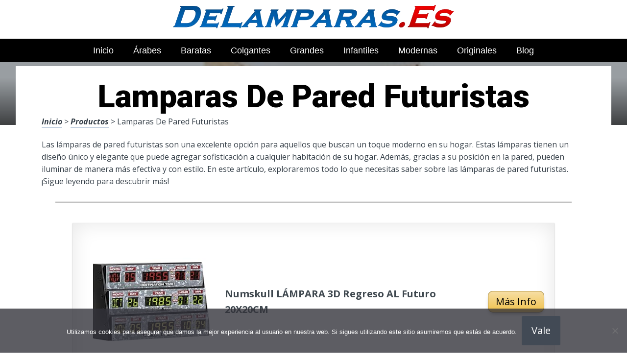

--- FILE ---
content_type: text/html; charset=UTF-8
request_url: https://www.delamparas.es/lamparas-de-pared-futuristas/
body_size: 23533
content:
<!DOCTYPE html><html lang="es" prefix="og: https://ogp.me/ns#"><head>
 <script src="https://www.googletagmanager.com/gtag/js?id=G-7WC1GEGGFS" defer data-deferred="1"></script> <script src="[data-uri]" defer></script> <meta charset="UTF-8"><link rel="preconnect" href="https://fonts.gstatic.com/" crossorigin /><meta name="viewport" content="width=device-width, initial-scale=1"><link rel="profile" href="https://gmpg.org/xfn/11"><link rel="pingback" href="https://www.delamparas.es/xmlrpc.php"><style type='text/css'>.naaa-gridbox {
		--naaa-bg-color: #ffffff;
		--naaa-border-size: 2px;
		--naaa-border-color: #dad8d8;
		--naaa-gridbox-width: 31%;
		--naaa-num-lines-title: 2;
		--naaa-height-title: 6ex;
		--naaa-button-bg-color: #f7dfa5;
		--naaa-button-bg-color2: #f0c14b;
		--naaa-product-color: ;
		--naaa-button-shadow-color: 0 6px 8px -4px #999;
		--naaa-button-text-color: #000000;
		--naaa-discount-bg-color: #d80700;
		--naaa-discount-text-color: #ffffff;
		--naaa-corner: 10px;
		--naaa-min-width-gridbox: 145px;
	}
	.naaa-gridbox-h {
		--naaa-bg-color: #ffffff;
		--naaa-border-size: 2px;
		--naaa-border-color: #dad8d8;
		--naaa-num-lines-title: 2;
		--naaa-height-title: 6ex;
		--naaa-button-bg-color: #f7dfa5;
		--naaa-button-bg-color2: #f0c14b;
		--naaa-product-color: ;
		--naaa-button-shadow-color: 0 6px 8px -4px #999;
		--naaa-button-text-color: #000000;
		--naaa-discount-bg-color: #d80700;
		--naaa-discount-text-color: #ffffff;
		--naaa-corner: 10px;
	}</style><title>▷ Lamparas De Pared Futuristas | Catálogo 2026</title><meta name="description" content="Esta es la web en Internet número uno en artículos para la oficina, fascínate con estos duraderos artículos, en tan solo 40 euros"/><meta name="robots" content="follow, index, max-snippet:-1, max-video-preview:-1, max-image-preview:large"/><link rel="canonical" href="https://www.delamparas.es/lamparas-de-pared-futuristas/" /><meta property="og:locale" content="es_ES" /><meta property="og:type" content="article" /><meta property="og:title" content="▷ Lamparas De Pared Futuristas | Catálogo 2026" /><meta property="og:description" content="Esta es la web en Internet número uno en artículos para la oficina, fascínate con estos duraderos artículos, en tan solo 40 euros" /><meta property="og:url" content="https://www.delamparas.es/lamparas-de-pared-futuristas/" /><meta property="og:site_name" content="Tienda Online de Lámparas" /><meta property="article:section" content="Productos" /><meta property="og:image" content="https://www.delamparas.es/wp-content/uploads/61eMisnj6LL._AC_UL320_.jpg" /><meta property="og:image:secure_url" content="https://www.delamparas.es/wp-content/uploads/61eMisnj6LL._AC_UL320_.jpg" /><meta property="og:image:width" content="300" /><meta property="og:image:height" content="200" /><meta property="og:image:alt" content="Lamparas De Pared Futuristas" /><meta property="og:image:type" content="image/jpeg" /><meta property="article:published_time" content="2023-04-16T08:01:38+00:00" /><meta name="twitter:card" content="summary_large_image" /><meta name="twitter:title" content="▷ Lamparas De Pared Futuristas | Catálogo 2026" /><meta name="twitter:description" content="Esta es la web en Internet número uno en artículos para la oficina, fascínate con estos duraderos artículos, en tan solo 40 euros" /><meta name="twitter:image" content="https://www.delamparas.es/wp-content/uploads/61eMisnj6LL._AC_UL320_.jpg" /><meta name="twitter:label1" content="Tiempo de lectura" /><meta name="twitter:data1" content="3 minutos" /> <script type="application/ld+json" class="rank-math-schema">{"@context":"https://schema.org","@graph":[{"@type":["Organization","Person"],"@id":"https://www.delamparas.es/#person","name":"admin","url":"https://www.delamparas.es"},{"@type":"WebSite","@id":"https://www.delamparas.es/#website","url":"https://www.delamparas.es","name":"Tienda Online de L\u00e1mparas","publisher":{"@id":"https://www.delamparas.es/#person"},"inLanguage":"es"},{"@type":"ImageObject","@id":"https://www.delamparas.es/wp-content/uploads/61eMisnj6LL._AC_UL320_.jpg","url":"https://www.delamparas.es/wp-content/uploads/61eMisnj6LL._AC_UL320_.jpg","width":"300","height":"200","inLanguage":"es"},{"@type":"WebPage","@id":"https://www.delamparas.es/lamparas-de-pared-futuristas/#webpage","url":"https://www.delamparas.es/lamparas-de-pared-futuristas/","name":"\u25b7 Lamparas De Pared Futuristas | Cat\u00e1logo 2026","datePublished":"2023-04-16T08:01:38+00:00","dateModified":"2023-04-16T08:01:38+00:00","isPartOf":{"@id":"https://www.delamparas.es/#website"},"primaryImageOfPage":{"@id":"https://www.delamparas.es/wp-content/uploads/61eMisnj6LL._AC_UL320_.jpg"},"inLanguage":"es"},{"@type":"Person","@id":"https://www.delamparas.es/lamparas-de-pared-futuristas/#author","image":{"@type":"ImageObject","@id":"https://secure.gravatar.com/avatar/?s=96&amp;d=mm&amp;r=g","url":"https://secure.gravatar.com/avatar/?s=96&amp;d=mm&amp;r=g","inLanguage":"es"}},{"@type":"BlogPosting","headline":"\u25b7 Lamparas De Pared Futuristas | Cat\u00e1logo 2026","datePublished":"2023-04-16T08:01:38+00:00","dateModified":"2023-04-16T08:01:38+00:00","author":{"@id":"https://www.delamparas.es/lamparas-de-pared-futuristas/#author"},"publisher":{"@id":"https://www.delamparas.es/#person"},"description":"Esta es la web en Internet n\u00famero uno en art\u00edculos para la oficina, fasc\u00ednate con estos duraderos art\u00edculos, en tan solo 40 euros","name":"\u25b7 Lamparas De Pared Futuristas | Cat\u00e1logo 2026","@id":"https://www.delamparas.es/lamparas-de-pared-futuristas/#richSnippet","isPartOf":{"@id":"https://www.delamparas.es/lamparas-de-pared-futuristas/#webpage"},"image":{"@id":"https://www.delamparas.es/wp-content/uploads/61eMisnj6LL._AC_UL320_.jpg"},"inLanguage":"es","mainEntityOfPage":{"@id":"https://www.delamparas.es/lamparas-de-pared-futuristas/#webpage"}}]}</script> <link rel='dns-prefetch' href='//code.jquery.com' /><link rel='dns-prefetch' href='//fonts.googleapis.com' /><link rel="alternate" type="application/rss+xml" title="Tienda Online de L&aacute;mparas &raquo; Feed" href="https://www.delamparas.es/feed/" /><link rel="alternate" type="application/rss+xml" title="Tienda Online de L&aacute;mparas &raquo; Feed de los comentarios" href="https://www.delamparas.es/comments/feed/" /><link rel="alternate" title="oEmbed (JSON)" type="application/json+oembed" href="https://www.delamparas.es/wp-json/oembed/1.0/embed?url=https%3A%2F%2Fwww.delamparas.es%2Flamparas-de-pared-futuristas%2F" /><link rel="alternate" title="oEmbed (XML)" type="text/xml+oembed" href="https://www.delamparas.es/wp-json/oembed/1.0/embed?url=https%3A%2F%2Fwww.delamparas.es%2Flamparas-de-pared-futuristas%2F&#038;format=xml" /><style id='wp-img-auto-sizes-contain-inline-css' type='text/css'>img:is([sizes=auto i],[sizes^="auto," i]){contain-intrinsic-size:3000px 1500px}
/*# sourceURL=wp-img-auto-sizes-contain-inline-css */</style> <script src="[data-uri]" defer></script><script data-optimized="1" src="https://www.delamparas.es/wp-content/plugins/litespeed-cache/assets/js/webfontloader.min.js" defer></script><link data-optimized="2" rel="stylesheet" href="https://www.delamparas.es/wp-content/litespeed/css/67815fad8e4fa78940f70eeeccafb98b.css?ver=831d1" /><style id='wp-block-image-inline-css' type='text/css'>.wp-block-image>a,.wp-block-image>figure>a{display:inline-block}.wp-block-image img{box-sizing:border-box;height:auto;max-width:100%;vertical-align:bottom}@media not (prefers-reduced-motion){.wp-block-image img.hide{visibility:hidden}.wp-block-image img.show{animation:show-content-image .4s}}.wp-block-image[style*=border-radius] img,.wp-block-image[style*=border-radius]>a{border-radius:inherit}.wp-block-image.has-custom-border img{box-sizing:border-box}.wp-block-image.aligncenter{text-align:center}.wp-block-image.alignfull>a,.wp-block-image.alignwide>a{width:100%}.wp-block-image.alignfull img,.wp-block-image.alignwide img{height:auto;width:100%}.wp-block-image .aligncenter,.wp-block-image .alignleft,.wp-block-image .alignright,.wp-block-image.aligncenter,.wp-block-image.alignleft,.wp-block-image.alignright{display:table}.wp-block-image .aligncenter>figcaption,.wp-block-image .alignleft>figcaption,.wp-block-image .alignright>figcaption,.wp-block-image.aligncenter>figcaption,.wp-block-image.alignleft>figcaption,.wp-block-image.alignright>figcaption{caption-side:bottom;display:table-caption}.wp-block-image .alignleft{float:left;margin:.5em 1em .5em 0}.wp-block-image .alignright{float:right;margin:.5em 0 .5em 1em}.wp-block-image .aligncenter{margin-left:auto;margin-right:auto}.wp-block-image :where(figcaption){margin-bottom:1em;margin-top:.5em}.wp-block-image.is-style-circle-mask img{border-radius:9999px}@supports ((-webkit-mask-image:none) or (mask-image:none)) or (-webkit-mask-image:none){.wp-block-image.is-style-circle-mask img{border-radius:0;-webkit-mask-image:url('data:image/svg+xml;utf8,<svg viewBox="0 0 100 100" xmlns="http://www.w3.org/2000/svg"><circle cx="50" cy="50" r="50"/></svg>');mask-image:url('data:image/svg+xml;utf8,<svg viewBox="0 0 100 100" xmlns="http://www.w3.org/2000/svg"><circle cx="50" cy="50" r="50"/></svg>');mask-mode:alpha;-webkit-mask-position:center;mask-position:center;-webkit-mask-repeat:no-repeat;mask-repeat:no-repeat;-webkit-mask-size:contain;mask-size:contain}}:root :where(.wp-block-image.is-style-rounded img,.wp-block-image .is-style-rounded img){border-radius:9999px}.wp-block-image figure{margin:0}.wp-lightbox-container{display:flex;flex-direction:column;position:relative}.wp-lightbox-container img{cursor:zoom-in}.wp-lightbox-container img:hover+button{opacity:1}.wp-lightbox-container button{align-items:center;backdrop-filter:blur(16px) saturate(180%);background-color:#5a5a5a40;border:none;border-radius:4px;cursor:zoom-in;display:flex;height:20px;justify-content:center;opacity:0;padding:0;position:absolute;right:16px;text-align:center;top:16px;width:20px;z-index:100}@media not (prefers-reduced-motion){.wp-lightbox-container button{transition:opacity .2s ease}}.wp-lightbox-container button:focus-visible{outline:3px auto #5a5a5a40;outline:3px auto -webkit-focus-ring-color;outline-offset:3px}.wp-lightbox-container button:hover{cursor:pointer;opacity:1}.wp-lightbox-container button:focus{opacity:1}.wp-lightbox-container button:focus,.wp-lightbox-container button:hover,.wp-lightbox-container button:not(:hover):not(:active):not(.has-background){background-color:#5a5a5a40;border:none}.wp-lightbox-overlay{box-sizing:border-box;cursor:zoom-out;height:100vh;left:0;overflow:hidden;position:fixed;top:0;visibility:hidden;width:100%;z-index:100000}.wp-lightbox-overlay .close-button{align-items:center;cursor:pointer;display:flex;justify-content:center;min-height:40px;min-width:40px;padding:0;position:absolute;right:calc(env(safe-area-inset-right) + 16px);top:calc(env(safe-area-inset-top) + 16px);z-index:5000000}.wp-lightbox-overlay .close-button:focus,.wp-lightbox-overlay .close-button:hover,.wp-lightbox-overlay .close-button:not(:hover):not(:active):not(.has-background){background:none;border:none}.wp-lightbox-overlay .lightbox-image-container{height:var(--wp--lightbox-container-height);left:50%;overflow:hidden;position:absolute;top:50%;transform:translate(-50%,-50%);transform-origin:top left;width:var(--wp--lightbox-container-width);z-index:9999999999}.wp-lightbox-overlay .wp-block-image{align-items:center;box-sizing:border-box;display:flex;height:100%;justify-content:center;margin:0;position:relative;transform-origin:0 0;width:100%;z-index:3000000}.wp-lightbox-overlay .wp-block-image img{height:var(--wp--lightbox-image-height);min-height:var(--wp--lightbox-image-height);min-width:var(--wp--lightbox-image-width);width:var(--wp--lightbox-image-width)}.wp-lightbox-overlay .wp-block-image figcaption{display:none}.wp-lightbox-overlay button{background:none;border:none}.wp-lightbox-overlay .scrim{background-color:#fff;height:100%;opacity:.9;position:absolute;width:100%;z-index:2000000}.wp-lightbox-overlay.active{visibility:visible}@media not (prefers-reduced-motion){.wp-lightbox-overlay.active{animation:turn-on-visibility .25s both}.wp-lightbox-overlay.active img{animation:turn-on-visibility .35s both}.wp-lightbox-overlay.show-closing-animation:not(.active){animation:turn-off-visibility .35s both}.wp-lightbox-overlay.show-closing-animation:not(.active) img{animation:turn-off-visibility .25s both}.wp-lightbox-overlay.zoom.active{animation:none;opacity:1;visibility:visible}.wp-lightbox-overlay.zoom.active .lightbox-image-container{animation:lightbox-zoom-in .4s}.wp-lightbox-overlay.zoom.active .lightbox-image-container img{animation:none}.wp-lightbox-overlay.zoom.active .scrim{animation:turn-on-visibility .4s forwards}.wp-lightbox-overlay.zoom.show-closing-animation:not(.active){animation:none}.wp-lightbox-overlay.zoom.show-closing-animation:not(.active) .lightbox-image-container{animation:lightbox-zoom-out .4s}.wp-lightbox-overlay.zoom.show-closing-animation:not(.active) .lightbox-image-container img{animation:none}.wp-lightbox-overlay.zoom.show-closing-animation:not(.active) .scrim{animation:turn-off-visibility .4s forwards}}@keyframes show-content-image{0%{visibility:hidden}99%{visibility:hidden}to{visibility:visible}}@keyframes turn-on-visibility{0%{opacity:0}to{opacity:1}}@keyframes turn-off-visibility{0%{opacity:1;visibility:visible}99%{opacity:0;visibility:visible}to{opacity:0;visibility:hidden}}@keyframes lightbox-zoom-in{0%{transform:translate(calc((-100vw + var(--wp--lightbox-scrollbar-width))/2 + var(--wp--lightbox-initial-left-position)),calc(-50vh + var(--wp--lightbox-initial-top-position))) scale(var(--wp--lightbox-scale))}to{transform:translate(-50%,-50%) scale(1)}}@keyframes lightbox-zoom-out{0%{transform:translate(-50%,-50%) scale(1);visibility:visible}99%{visibility:visible}to{transform:translate(calc((-100vw + var(--wp--lightbox-scrollbar-width))/2 + var(--wp--lightbox-initial-left-position)),calc(-50vh + var(--wp--lightbox-initial-top-position))) scale(var(--wp--lightbox-scale));visibility:hidden}}
/*# sourceURL=https://www.delamparas.es/wp-includes/blocks/image/style.min.css */</style><style id='global-styles-inline-css' type='text/css'>:root{--wp--preset--aspect-ratio--square: 1;--wp--preset--aspect-ratio--4-3: 4/3;--wp--preset--aspect-ratio--3-4: 3/4;--wp--preset--aspect-ratio--3-2: 3/2;--wp--preset--aspect-ratio--2-3: 2/3;--wp--preset--aspect-ratio--16-9: 16/9;--wp--preset--aspect-ratio--9-16: 9/16;--wp--preset--color--black: #000000;--wp--preset--color--cyan-bluish-gray: #abb8c3;--wp--preset--color--white: #ffffff;--wp--preset--color--pale-pink: #f78da7;--wp--preset--color--vivid-red: #cf2e2e;--wp--preset--color--luminous-vivid-orange: #ff6900;--wp--preset--color--luminous-vivid-amber: #fcb900;--wp--preset--color--light-green-cyan: #7bdcb5;--wp--preset--color--vivid-green-cyan: #00d084;--wp--preset--color--pale-cyan-blue: #8ed1fc;--wp--preset--color--vivid-cyan-blue: #0693e3;--wp--preset--color--vivid-purple: #9b51e0;--wp--preset--gradient--vivid-cyan-blue-to-vivid-purple: linear-gradient(135deg,rgb(6,147,227) 0%,rgb(155,81,224) 100%);--wp--preset--gradient--light-green-cyan-to-vivid-green-cyan: linear-gradient(135deg,rgb(122,220,180) 0%,rgb(0,208,130) 100%);--wp--preset--gradient--luminous-vivid-amber-to-luminous-vivid-orange: linear-gradient(135deg,rgb(252,185,0) 0%,rgb(255,105,0) 100%);--wp--preset--gradient--luminous-vivid-orange-to-vivid-red: linear-gradient(135deg,rgb(255,105,0) 0%,rgb(207,46,46) 100%);--wp--preset--gradient--very-light-gray-to-cyan-bluish-gray: linear-gradient(135deg,rgb(238,238,238) 0%,rgb(169,184,195) 100%);--wp--preset--gradient--cool-to-warm-spectrum: linear-gradient(135deg,rgb(74,234,220) 0%,rgb(151,120,209) 20%,rgb(207,42,186) 40%,rgb(238,44,130) 60%,rgb(251,105,98) 80%,rgb(254,248,76) 100%);--wp--preset--gradient--blush-light-purple: linear-gradient(135deg,rgb(255,206,236) 0%,rgb(152,150,240) 100%);--wp--preset--gradient--blush-bordeaux: linear-gradient(135deg,rgb(254,205,165) 0%,rgb(254,45,45) 50%,rgb(107,0,62) 100%);--wp--preset--gradient--luminous-dusk: linear-gradient(135deg,rgb(255,203,112) 0%,rgb(199,81,192) 50%,rgb(65,88,208) 100%);--wp--preset--gradient--pale-ocean: linear-gradient(135deg,rgb(255,245,203) 0%,rgb(182,227,212) 50%,rgb(51,167,181) 100%);--wp--preset--gradient--electric-grass: linear-gradient(135deg,rgb(202,248,128) 0%,rgb(113,206,126) 100%);--wp--preset--gradient--midnight: linear-gradient(135deg,rgb(2,3,129) 0%,rgb(40,116,252) 100%);--wp--preset--font-size--small: 13px;--wp--preset--font-size--medium: 20px;--wp--preset--font-size--large: 36px;--wp--preset--font-size--x-large: 42px;--wp--preset--spacing--20: 0.44rem;--wp--preset--spacing--30: 0.67rem;--wp--preset--spacing--40: 1rem;--wp--preset--spacing--50: 1.5rem;--wp--preset--spacing--60: 2.25rem;--wp--preset--spacing--70: 3.38rem;--wp--preset--spacing--80: 5.06rem;--wp--preset--shadow--natural: 6px 6px 9px rgba(0, 0, 0, 0.2);--wp--preset--shadow--deep: 12px 12px 50px rgba(0, 0, 0, 0.4);--wp--preset--shadow--sharp: 6px 6px 0px rgba(0, 0, 0, 0.2);--wp--preset--shadow--outlined: 6px 6px 0px -3px rgb(255, 255, 255), 6px 6px rgb(0, 0, 0);--wp--preset--shadow--crisp: 6px 6px 0px rgb(0, 0, 0);}:where(.is-layout-flex){gap: 0.5em;}:where(.is-layout-grid){gap: 0.5em;}body .is-layout-flex{display: flex;}.is-layout-flex{flex-wrap: wrap;align-items: center;}.is-layout-flex > :is(*, div){margin: 0;}body .is-layout-grid{display: grid;}.is-layout-grid > :is(*, div){margin: 0;}:where(.wp-block-columns.is-layout-flex){gap: 2em;}:where(.wp-block-columns.is-layout-grid){gap: 2em;}:where(.wp-block-post-template.is-layout-flex){gap: 1.25em;}:where(.wp-block-post-template.is-layout-grid){gap: 1.25em;}.has-black-color{color: var(--wp--preset--color--black) !important;}.has-cyan-bluish-gray-color{color: var(--wp--preset--color--cyan-bluish-gray) !important;}.has-white-color{color: var(--wp--preset--color--white) !important;}.has-pale-pink-color{color: var(--wp--preset--color--pale-pink) !important;}.has-vivid-red-color{color: var(--wp--preset--color--vivid-red) !important;}.has-luminous-vivid-orange-color{color: var(--wp--preset--color--luminous-vivid-orange) !important;}.has-luminous-vivid-amber-color{color: var(--wp--preset--color--luminous-vivid-amber) !important;}.has-light-green-cyan-color{color: var(--wp--preset--color--light-green-cyan) !important;}.has-vivid-green-cyan-color{color: var(--wp--preset--color--vivid-green-cyan) !important;}.has-pale-cyan-blue-color{color: var(--wp--preset--color--pale-cyan-blue) !important;}.has-vivid-cyan-blue-color{color: var(--wp--preset--color--vivid-cyan-blue) !important;}.has-vivid-purple-color{color: var(--wp--preset--color--vivid-purple) !important;}.has-black-background-color{background-color: var(--wp--preset--color--black) !important;}.has-cyan-bluish-gray-background-color{background-color: var(--wp--preset--color--cyan-bluish-gray) !important;}.has-white-background-color{background-color: var(--wp--preset--color--white) !important;}.has-pale-pink-background-color{background-color: var(--wp--preset--color--pale-pink) !important;}.has-vivid-red-background-color{background-color: var(--wp--preset--color--vivid-red) !important;}.has-luminous-vivid-orange-background-color{background-color: var(--wp--preset--color--luminous-vivid-orange) !important;}.has-luminous-vivid-amber-background-color{background-color: var(--wp--preset--color--luminous-vivid-amber) !important;}.has-light-green-cyan-background-color{background-color: var(--wp--preset--color--light-green-cyan) !important;}.has-vivid-green-cyan-background-color{background-color: var(--wp--preset--color--vivid-green-cyan) !important;}.has-pale-cyan-blue-background-color{background-color: var(--wp--preset--color--pale-cyan-blue) !important;}.has-vivid-cyan-blue-background-color{background-color: var(--wp--preset--color--vivid-cyan-blue) !important;}.has-vivid-purple-background-color{background-color: var(--wp--preset--color--vivid-purple) !important;}.has-black-border-color{border-color: var(--wp--preset--color--black) !important;}.has-cyan-bluish-gray-border-color{border-color: var(--wp--preset--color--cyan-bluish-gray) !important;}.has-white-border-color{border-color: var(--wp--preset--color--white) !important;}.has-pale-pink-border-color{border-color: var(--wp--preset--color--pale-pink) !important;}.has-vivid-red-border-color{border-color: var(--wp--preset--color--vivid-red) !important;}.has-luminous-vivid-orange-border-color{border-color: var(--wp--preset--color--luminous-vivid-orange) !important;}.has-luminous-vivid-amber-border-color{border-color: var(--wp--preset--color--luminous-vivid-amber) !important;}.has-light-green-cyan-border-color{border-color: var(--wp--preset--color--light-green-cyan) !important;}.has-vivid-green-cyan-border-color{border-color: var(--wp--preset--color--vivid-green-cyan) !important;}.has-pale-cyan-blue-border-color{border-color: var(--wp--preset--color--pale-cyan-blue) !important;}.has-vivid-cyan-blue-border-color{border-color: var(--wp--preset--color--vivid-cyan-blue) !important;}.has-vivid-purple-border-color{border-color: var(--wp--preset--color--vivid-purple) !important;}.has-vivid-cyan-blue-to-vivid-purple-gradient-background{background: var(--wp--preset--gradient--vivid-cyan-blue-to-vivid-purple) !important;}.has-light-green-cyan-to-vivid-green-cyan-gradient-background{background: var(--wp--preset--gradient--light-green-cyan-to-vivid-green-cyan) !important;}.has-luminous-vivid-amber-to-luminous-vivid-orange-gradient-background{background: var(--wp--preset--gradient--luminous-vivid-amber-to-luminous-vivid-orange) !important;}.has-luminous-vivid-orange-to-vivid-red-gradient-background{background: var(--wp--preset--gradient--luminous-vivid-orange-to-vivid-red) !important;}.has-very-light-gray-to-cyan-bluish-gray-gradient-background{background: var(--wp--preset--gradient--very-light-gray-to-cyan-bluish-gray) !important;}.has-cool-to-warm-spectrum-gradient-background{background: var(--wp--preset--gradient--cool-to-warm-spectrum) !important;}.has-blush-light-purple-gradient-background{background: var(--wp--preset--gradient--blush-light-purple) !important;}.has-blush-bordeaux-gradient-background{background: var(--wp--preset--gradient--blush-bordeaux) !important;}.has-luminous-dusk-gradient-background{background: var(--wp--preset--gradient--luminous-dusk) !important;}.has-pale-ocean-gradient-background{background: var(--wp--preset--gradient--pale-ocean) !important;}.has-electric-grass-gradient-background{background: var(--wp--preset--gradient--electric-grass) !important;}.has-midnight-gradient-background{background: var(--wp--preset--gradient--midnight) !important;}.has-small-font-size{font-size: var(--wp--preset--font-size--small) !important;}.has-medium-font-size{font-size: var(--wp--preset--font-size--medium) !important;}.has-large-font-size{font-size: var(--wp--preset--font-size--large) !important;}.has-x-large-font-size{font-size: var(--wp--preset--font-size--x-large) !important;}
/*# sourceURL=global-styles-inline-css */</style><style id='classic-theme-styles-inline-css' type='text/css'>/*! This file is auto-generated */
.wp-block-button__link{color:#fff;background-color:#32373c;border-radius:9999px;box-shadow:none;text-decoration:none;padding:calc(.667em + 2px) calc(1.333em + 2px);font-size:1.125em}.wp-block-file__button{background:#32373c;color:#fff;text-decoration:none}
/*# sourceURL=/wp-includes/css/classic-themes.min.css */</style><style id='crp-style-rounded-thumbs-inline-css' type='text/css'>.crp_related.crp-rounded-thumbs a {
				width: 150px;
                height: 150px;
				text-decoration: none;
			}
			.crp_related.crp-rounded-thumbs img {
				max-width: 150px;
				margin: auto;
			}
			.crp_related.crp-rounded-thumbs .crp_title {
				width: 100%;
			}
			
/*# sourceURL=crp-style-rounded-thumbs-inline-css */</style><style id='paperback-style-inline-css' type='text/css'>/* Top Nav Background Color */
		.top-navigation,
		.secondary-navigation ul.sub-menu {
			background-color: #ffffff;
		}

		/* Top Nav Text Color */
		.top-navigation,
		.top-navigation nav a,
		.top-navigation li ul li a,
		.drawer-toggle {
			color: #ffffff;
		}

		.main-navigation:not(.secondary-navigation) ul.menu > li.current-menu-item > a {
			border-color: #f35245;
		}

		/* Header Background Color */
		.site-identity {
			background-color: #ffffff;
		}

		/* Header Text Color */
		.main-navigation a,
		.site-title a,
		.site-description {
			color: #03000a;
		}

		/* Accent Color */
		.hero-cats a,
		.post-navigation .nav-label,
		.entry-cats a {
			background-color: #f35245;
		}

		.page-numbers.current,
		.page-numbers:hover,
		#page #infinite-handle button:hover {
			background-color: #f35245;
		}

		/* Footer Background Color */
		.site-footer {
			background-color: #0a0500;
		}

		/* Footer Text Color */
		.site-footer .widget-title,
		.site-footer a:hover {
			color: #ffffff;
		}

		.site-footer,
		.site-footer a {
			color: rgba( 255, 255, 255, 0.8);
		}

		/* Footer Border Color */
		.footer-widgets ul li,
		.footer-widgets + .footer-bottom {
			border-color: rgba( 255, 255, 255, 0.3);
		}
	
/*# sourceURL=paperback-style-inline-css */</style> <script type="text/javascript" src="https://www.delamparas.es/wp-includes/js/jquery/jquery.min.js" id="jquery-core-js"></script> <link rel="https://api.w.org/" href="https://www.delamparas.es/wp-json/" /><link rel="alternate" title="JSON" type="application/json" href="https://www.delamparas.es/wp-json/wp/v2/posts/26522" /><link rel='shortlink' href='https://www.delamparas.es/?p=26522' /><style type="text/css">.aawp .aawp-tb__row--highlight{background-color:#256aaf;}.aawp .aawp-tb__row--highlight{color:#256aaf;}.aawp .aawp-tb__row--highlight a{color:#256aaf;}</style><style type="text/css">.site-identity {
				padding: 2% 0;
			}
		
		
		
					.titles-wrap {
				position: absolute;
				clip: rect(1px, 1px, 1px, 1px);
			}</style><link rel="icon" href="https://www.delamparas.es/wp-content/uploads/cropped-lamparas-espana-en-oferta-32x32.png" sizes="32x32" /><link rel="icon" href="https://www.delamparas.es/wp-content/uploads/cropped-lamparas-espana-en-oferta-192x192.png" sizes="192x192" /><link rel="apple-touch-icon" href="https://www.delamparas.es/wp-content/uploads/cropped-lamparas-espana-en-oferta-180x180.png" /><meta name="msapplication-TileImage" content="https://www.delamparas.es/wp-content/uploads/cropped-lamparas-espana-en-oferta-270x270.png" /><style type="text/css" id="wp-custom-css">p a img {
  height: 50px
  
}</style><style>.h3body{
                    background: #f5a623;
                }
                .ranking-table>.partner-row:nth-of-type(1)>.col-0 {
                    background-color: #4188db;
                }
                .ranking-table>.partner-row:nth-of-type(2)>.col-0 {
                    background-color: #f5a623;
                }
                .botonamazon {
                    background-color: #f5a623;
                }
                .button-top {
                    background-color: #0077ff;
                }
                .ranking-table>.partner-row>.col-1 .partner-link {
                    background-color: #f5a623;
                }</style></head><body data-rsssl=1 class="wp-singular post-template-default single single-post postid-26522 single-format-standard wp-theme-disparatusingresos aawp-custom cookies-not-set no-sidebar one-column group-blog"><header id="masthead" class="site-header" role="banner"><div class="top-navigation"><div class="container"><nav id="secondary-navigation" class="main-navigation secondary-navigation" role="navigation"></nav><div class="top-navigation-right"><div class="overlay-toggle drawer-toggle drawer-open-toggle">
<span class="toggle-visible">
<i class="fa fa-search"></i>
Explora						</span>
<span>
<i class="fa fa-times"></i>
Cerrar						</span></div><div class="overlay-toggle drawer-toggle drawer-menu-toggle">
<span class="toggle-visible">
<i class="fa fa-bars"></i>
Menu						</span>
<span>
<i class="fa fa-times"></i>
Cerrar						</span></div></div></div></div><div class="drawer-wrap"><div class="drawer drawer-explore"><div class="container"><div class="drawer-search"><div class="big-search"><form method="get" id="searchform" action="https://www.delamparas.es/" role="search">
<label class="screen-reader-text" for="s">Resultados para</label><input type="text" name="s" id="big-search" placeholder="Explora" value="" onfocus="if(this.value==this.getAttribute('placeholder'))this.value='';" onblur="if(this.value=='')this.value=this.getAttribute('placeholder');"/><br /><div class="search-controls"><div class="search-select-wrap">
<select class="search-select" name="category_name"><option value="">Sitio entero</option><option value="blog">Blog</option><option value="productos">Productos</option>				</select></div>
<input type="submit" class="submit button" name="submit" id="big-search-submit" value="Buscar" /></div></form></div></div><div class="widget tax-widget"><h2 class="widget-title">MENÚ</h2><a href="https://www.delamparas.es/productos/" title="View all posts in Productos" >Productos</a><a href="https://www.delamparas.es/blog/" title="View all posts in Blog" >Blog</a></div></div></div><div class="drawer drawer-menu-explore"><div class="container"><nav id="drawer-navigation" class="main-navigation drawer-navigation" role="navigation"><div class="menu-head-container"><ul id="menu-head" class="menu"><li id="menu-item-8955" class="menu-item menu-item-type-custom menu-item-object-custom menu-item-home menu-item-8955"><a href="https://www.delamparas.es/">Inicio</a></li><li id="menu-item-16682" class="menu-item menu-item-type-custom menu-item-object-custom menu-item-16682"><a href="https://www.delamparas.es/lamparas-arabes/">Árabes</a></li><li id="menu-item-16683" class="menu-item menu-item-type-custom menu-item-object-custom menu-item-16683"><a href="https://www.delamparas.es/lamparas-baratas/">Baratas</a></li><li id="menu-item-16684" class="menu-item menu-item-type-custom menu-item-object-custom menu-item-16684"><a href="https://www.delamparas.es/lamparas-colgantes/">Colgantes</a></li><li id="menu-item-16685" class="menu-item menu-item-type-custom menu-item-object-custom menu-item-16685"><a href="https://www.delamparas.es/lamparas-colgantes-grandes-baratas/">Grandes</a></li><li id="menu-item-16686" class="menu-item menu-item-type-custom menu-item-object-custom menu-item-16686"><a href="https://www.delamparas.es/amazon-lamparas-techo-infantiles/">Infantiles</a></li><li id="menu-item-16687" class="menu-item menu-item-type-custom menu-item-object-custom menu-item-16687"><a href="https://www.delamparas.es/lamparas-colgantes-grandes-modernas/">Modernas</a></li><li id="menu-item-16688" class="menu-item menu-item-type-custom menu-item-object-custom menu-item-16688"><a href="https://www.delamparas.es/lamparas-de-pared-originales/">Originales</a></li><li id="menu-item-30594" class="menu-item menu-item-type-taxonomy menu-item-object-category menu-item-30594"><a href="https://www.delamparas.es/blog/">Blog</a></li></ul></div></nav></div></div></div><div class="site-identity clear"><div class="container"><div class="site-title-wrap"><p class="site-logo">
<a href="https://www.delamparas.es/"><img data-lazyloaded="1" src="[data-uri]" data-src="https://www.delamparas.es/wp-content/uploads/logotipo-lamparas.png.webp" alt="Tienda Online de L&aacute;mparas" /></a></p><div class="titles-wrap"><p class="site-title"><a href="https://www.delamparas.es/" rel="home">Tienda Online de L&aacute;mparas</a></p><p class="site-description">TOP en Ventas</p></div></div>
<button class="menu-btn">
MENÚ<div class="menu-icon"><span></span></div>
</button><div class="header-search"><form method="get" action="/" role="search" autocomplete="off">
<label class="screen-reader-text" for="s">Buscar</label>
<input type="text" name="s" required placeholder="Buscar" value="">
<button type="submit"></button>
<i class="fa fa-search"></i></form></div><nav class="main-nav-wrap" role="navigation"><div class="sub-nav"></div><div class="menu-home-container"><ul id="menu-menu-principal-1" class="main-nav"><li class="menu-item menu-item-type-taxonomy menu-item-object-category current-menu-item menu-item-has-children menu-item-300"><a href="https://www.delamparas.es/productos/" aria-current="page">Tiendas</a></li></ul></div></nav></div></div></header><div class="full-width-menu"><nav id="primary-navigation" class="primary-navigation"><div class="menu-head-container"><ul id="menu-head-1" class="menu"><li class="menu-item menu-item-type-custom menu-item-object-custom menu-item-home menu-item-8955"><a href="https://www.delamparas.es/">Inicio</a></li><li class="menu-item menu-item-type-custom menu-item-object-custom menu-item-16682"><a href="https://www.delamparas.es/lamparas-arabes/">Árabes</a></li><li class="menu-item menu-item-type-custom menu-item-object-custom menu-item-16683"><a href="https://www.delamparas.es/lamparas-baratas/">Baratas</a></li><li class="menu-item menu-item-type-custom menu-item-object-custom menu-item-16684"><a href="https://www.delamparas.es/lamparas-colgantes/">Colgantes</a></li><li class="menu-item menu-item-type-custom menu-item-object-custom menu-item-16685"><a href="https://www.delamparas.es/lamparas-colgantes-grandes-baratas/">Grandes</a></li><li class="menu-item menu-item-type-custom menu-item-object-custom menu-item-16686"><a href="https://www.delamparas.es/amazon-lamparas-techo-infantiles/">Infantiles</a></li><li class="menu-item menu-item-type-custom menu-item-object-custom menu-item-16687"><a href="https://www.delamparas.es/lamparas-colgantes-grandes-modernas/">Modernas</a></li><li class="menu-item menu-item-type-custom menu-item-object-custom menu-item-16688"><a href="https://www.delamparas.es/lamparas-de-pared-originales/">Originales</a></li><li class="menu-item menu-item-type-taxonomy menu-item-object-category menu-item-30594"><a href="https://www.delamparas.es/blog/">Blog</a></li></ul></div></nav></div><div class="mini-bar"><div class="mini-title"><div class="fixed-nav"><a class="fixed-image" href=" https://www.delamparas.es/lampara-arabe-roja/ "> <img data-lazyloaded="1" src="[data-uri]" width="65" height="65" data-src="https://www.delamparas.es/wp-content/uploads/61oSSELRC7L._AC_UL320_-65x65.jpg" class="attachment-65x65 size-65x65 wp-post-image" alt="Lampara Arabe Roja" decoding="async" data-srcset="https://www.delamparas.es/wp-content/uploads/61oSSELRC7L._AC_UL320_-65x65.jpg 65w, https://www.delamparas.es/wp-content/uploads/61oSSELRC7L._AC_UL320_-50x50.jpg 50w" data-sizes="(max-width: 65px) 100vw, 65px" title="Lampara Arabe Roja"> </a><div class="fixed-post-text"><span>Siguiente</span><a href="https://www.delamparas.es/lampara-arabe-roja/" rel="prev">Lampara Arabe Roja</a></div></div></div><ul class="mini-menu"><li class="back-to-top">
<a href="#">
<span><i class="fa fa-bars"></i> Menu</span>
</a></li><li class="back-to-menu">
<a href="#">
<span><i class="fa fa-bars"></i> Menu</span>
</a></li></ul></div><div class="hero-wrapper"><div class="hero-posts"><div id="post-26522" class="with-featured-image hero-post post-26522 post type-post status-publish format-standard has-post-thumbnail hentry category-productos"><div class="site-header-bg-wrap"><div class="header-opacity"><div class="header-gradient"></div><div class="site-header-bg background-effect" style="background-image: url(https://www.delamparas.es/wp-content/uploads/61eMisnj6LL._AC_UL320_.jpg); opacity: 0.5;"></div></div></div><div class="container hero-container"></div></div></div></div><div id="page" class="hfeed site container"><div id="content" class="site-content"><div id="primary" class="content-area"><main id="main" class="site-main" role="main"><h1 class="h1">Lamparas De Pared Futuristas</h1><article id="post-26522" class="post full-post post-26522 type-post status-publish format-standard has-post-thumbnail hentry category-productos"><div class="entry-content"><p><a href="https://www.delamparas.es">Inicio</a> > <a href="https://www.delamparas.es/productos/">Productos</a> > Lamparas De Pared Futuristas</p><p>Las lámparas de pared futuristas son una excelente opción para aquellos que buscan un toque moderno en su hogar. Estas lámparas tienen un diseño único y elegante que puede agregar sofisticación a cualquier habitación de su hogar. Además, gracias a su posición en la pared, pueden iluminar de manera más efectiva y con estilo. En este artículo, exploraremos todo lo que necesitas saber sobre las lámparas de pared futuristas. ¡Sigue leyendo para descubrir más!</p><div class="hr-solid "></div><div class="container"><div class="naaa-grid"><div class="naaa-gridbox-h">
<a rel="sponsored,nofollow noopener" target="_blank" href="https://www.amazon.es/dp/B0961RKHFL?tag=lamparas17-21" class="naaa-link-gridbox"><div class="naaa-product naaa-product-h"><div class="naaa-product-thumb">
<img data-lazyloaded="1" src="[data-uri]" decoding="async" class="naaa-product-img-h" data-src="https://m.media-amazon.com/images/I/5100o0EeknL._AC_AC_SR250,250_.jpg" alt="Numskull LÁMPARA 3D Regreso AL Futuro 20X20CM" title="Lamparas De Pared Futuristas"></div><div class="naaa-product-title naaa-product-title-h">
Numskull LÁMPARA 3D Regreso AL Futuro 20X20CM</div><div class="naaa-product-price"><div class="naaa-product-price-h"></div></div><div><div class="naaa-product-action"><div class="naaa-product-button naaa-product-button-border">Más Info</div></div></div><div class="naaa-rating-and-review-h">
<span class="naaa-product-rating"><fieldset class="naaa-rating" id="696a5bbdf0017"><input type="radio" class="naaa-input-star" name="696a5bbdf0017" value="10" /><label class="naaa-full naaa-label-star" title="4.1 de 5"></label><input type="radio" class="naaa-input-star" name="696a5bbdf0017" value="9" /><label class="naaa-half naaa-label-star" title="4.1 de 5"></label><input type="radio" class="naaa-input-star" name="696a5bbdf0017" value="8"  checked='checked'/><label class="naaa-full naaa-label-star" title="4.1 de 5"></label><input type="radio" class="naaa-input-star" name="696a5bbdf0017" value="7" /><label class="naaa-half naaa-label-star" title="4.1 de 5"></label><input type="radio" class="naaa-input-star" name="696a5bbdf0017" value="6" /><label class="naaa-full naaa-label-star" title="4.1 de 5"></label><input type="radio" class="naaa-input-star" name="696a5bbdf0017" value="5" /><label class="naaa-half naaa-label-star" title="4.1 de 5"></label><input type="radio" class="naaa-input-star" name="696a5bbdf0017" value="4" /><label class="naaa-full naaa-label-star" title="4.1 de 5"></label><input type="radio" class="naaa-input-star" name="696a5bbdf0017" value="3" /><label class="naaa-half naaa-label-star" title="4.1 de 5"></label><input type="radio" class="naaa-input-star" name="696a5bbdf0017" value="2" /><label class="naaa-full naaa-label-star" title="4.1 de 5"></label></fieldset><span class="naaa-product-rating-value-h" title="4.1 de 5">&nbsp;</span></span>
<span class="naaa-product-review"><span class="naaa-product-review-value">(222)</span><span class="naaa-product-review-text-h"></span></span></div></div>
</a></div><div class="naaa-gridbox-h">
<a rel="sponsored,nofollow noopener" target="_blank" href="https://www.amazon.es/dp/B0CGRFCX59?tag=lamparas17-21" class="naaa-link-gridbox"><div class="naaa-product naaa-product-h"><div class="naaa-product-thumb">
<img data-lazyloaded="1" src="[data-uri]" decoding="async" class="naaa-product-img-h" data-src="https://m.media-amazon.com/images/I/412SLTDsO0L._AC_AC_SR250,250_.jpg" alt="Lámpara de pared LED Wi-Fi RGB LED Panel LED Luz de pared DIY Decoración con mando a distancia, sincronización de música, control de aplicación LED Hexagon Light Panels para decoración de habitaciones" title="Lamparas De Pared Futuristas"></div><div class="naaa-product-title naaa-product-title-h">
Lámpara de pared LED Wi-Fi RGB LED Panel LED Luz de pared DIY Decoración con mando a distancia, sincronización de música, control de aplicación LED Hexagon Light Panels para decoración de habitaciones</div><div class="naaa-product-price"><div class="naaa-product-price-h"></div></div><div><div class="naaa-product-action"><div class="naaa-product-button naaa-product-button-border">Más Info</div></div></div><div class="naaa-rating-and-review-h">
<span class="naaa-product-rating"><fieldset class="naaa-rating" id="696a5bbdf03c3"><input type="radio" class="naaa-input-star" name="696a5bbdf03c3" value="10" /><label class="naaa-full naaa-label-star" title="4.1 de 5"></label><input type="radio" class="naaa-input-star" name="696a5bbdf03c3" value="9" /><label class="naaa-half naaa-label-star" title="4.1 de 5"></label><input type="radio" class="naaa-input-star" name="696a5bbdf03c3" value="8"  checked='checked'/><label class="naaa-full naaa-label-star" title="4.1 de 5"></label><input type="radio" class="naaa-input-star" name="696a5bbdf03c3" value="7" /><label class="naaa-half naaa-label-star" title="4.1 de 5"></label><input type="radio" class="naaa-input-star" name="696a5bbdf03c3" value="6" /><label class="naaa-full naaa-label-star" title="4.1 de 5"></label><input type="radio" class="naaa-input-star" name="696a5bbdf03c3" value="5" /><label class="naaa-half naaa-label-star" title="4.1 de 5"></label><input type="radio" class="naaa-input-star" name="696a5bbdf03c3" value="4" /><label class="naaa-full naaa-label-star" title="4.1 de 5"></label><input type="radio" class="naaa-input-star" name="696a5bbdf03c3" value="3" /><label class="naaa-half naaa-label-star" title="4.1 de 5"></label><input type="radio" class="naaa-input-star" name="696a5bbdf03c3" value="2" /><label class="naaa-full naaa-label-star" title="4.1 de 5"></label></fieldset><span class="naaa-product-rating-value-h" title="4.1 de 5">&nbsp;</span></span>
<span class="naaa-product-review"><span class="naaa-product-review-value">(111)</span><span class="naaa-product-review-text-h"></span></span></div></div>
</a></div><div class="naaa-gridbox-h">
<a rel="sponsored,nofollow noopener" target="_blank" href="https://www.amazon.es/dp/B01M8J3OCV?tag=lamparas17-21" class="naaa-link-gridbox"><div class="naaa-product naaa-product-h"><div class="naaa-product-thumb">
<img data-lazyloaded="1" src="[data-uri]" decoding="async" class="naaa-product-img-h" data-src="https://m.media-amazon.com/images/I/41f7ivNiFeL._AC_AC_SR250,250_.jpg" alt="LED Lámpara de pared Futura Compact Latte Nordlux LK 3 W Lámpara de pared Lámpara de lectura con brazo de lectura de estantería lámpara" title="Lamparas De Pared Futuristas"></div><div class="naaa-product-title naaa-product-title-h">
LED Lámpara de pared Futura Compact Latte Nordlux LK 3 W Lámpara de pared Lámpara de lectura con brazo de lectura de estantería lámpara</div><div class="naaa-product-price"><div class="naaa-product-price-h"></div></div><div><div class="naaa-product-action"><div class="naaa-product-button naaa-product-button-border">Más Info</div></div></div><div class="naaa-rating-and-review-h">
<span class="naaa-product-rating"><fieldset class="naaa-rating" id="696a5bbdf05a7"><input type="radio" class="naaa-input-star" name="696a5bbdf05a7" value="10" /><label class="naaa-full naaa-label-star" title="Sin valorar"></label><input type="radio" class="naaa-input-star" name="696a5bbdf05a7" value="9" /><label class="naaa-half naaa-label-star" title="Sin valorar"></label><input type="radio" class="naaa-input-star" name="696a5bbdf05a7" value="8" /><label class="naaa-full naaa-label-star" title="Sin valorar"></label><input type="radio" class="naaa-input-star" name="696a5bbdf05a7" value="7" /><label class="naaa-half naaa-label-star" title="Sin valorar"></label><input type="radio" class="naaa-input-star" name="696a5bbdf05a7" value="6" /><label class="naaa-full naaa-label-star" title="Sin valorar"></label><input type="radio" class="naaa-input-star" name="696a5bbdf05a7" value="5" /><label class="naaa-half naaa-label-star" title="Sin valorar"></label><input type="radio" class="naaa-input-star" name="696a5bbdf05a7" value="4" /><label class="naaa-full naaa-label-star" title="Sin valorar"></label><input type="radio" class="naaa-input-star" name="696a5bbdf05a7" value="3" /><label class="naaa-half naaa-label-star" title="Sin valorar"></label><input type="radio" class="naaa-input-star" name="696a5bbdf05a7" value="2" /><label class="naaa-full naaa-label-star" title="Sin valorar"></label></fieldset><span class="naaa-product-rating-value-h" title="Sin valorar">&nbsp;</span></span>
<span class="naaa-product-review"><span class="naaa-product-review-value">(0)</span><span class="naaa-product-review-text-h"></span></span></div></div>
</a></div><div class="naaa-gridbox-h">
<a rel="sponsored,nofollow noopener" target="_blank" href="https://www.amazon.es/dp/B08X19PGXP?tag=lamparas17-21" class="naaa-link-gridbox"><div class="naaa-product naaa-product-h"><div class="naaa-product-thumb">
<img data-lazyloaded="1" src="[data-uri]" decoding="async" class="naaa-product-img-h" data-src="https://m.media-amazon.com/images/I/41maDdS4s2L._AC_AC_SR250,250_.jpg" alt="SOLLUX LIGHTING Aplique Acero Liso Diseño Elegante Minimalista Moderno para Dormitorio Salón Estilo Futurista Una Fuente de Luz GU9 A++-E 22/11/23 cm Impacto Negro" title="Lamparas De Pared Futuristas"></div><div class="naaa-product-title naaa-product-title-h">
SOLLUX LIGHTING Aplique Acero Liso Diseño Elegante Minimalista Moderno para Dormitorio Salón Estilo Futurista Una Fuente de Luz GU9 A++-E 22/11/23 cm Impacto Negro</div><div class="naaa-product-price"><div class="naaa-product-price-h"></div></div><div><div class="naaa-product-action"><div class="naaa-product-button naaa-product-button-border">Más Info</div></div></div><div class="naaa-rating-and-review-h">
<span class="naaa-product-rating"><fieldset class="naaa-rating" id="696a5bbdf07a5"><input type="radio" class="naaa-input-star" name="696a5bbdf07a5" value="10" /><label class="naaa-full naaa-label-star" title="Sin valorar"></label><input type="radio" class="naaa-input-star" name="696a5bbdf07a5" value="9" /><label class="naaa-half naaa-label-star" title="Sin valorar"></label><input type="radio" class="naaa-input-star" name="696a5bbdf07a5" value="8" /><label class="naaa-full naaa-label-star" title="Sin valorar"></label><input type="radio" class="naaa-input-star" name="696a5bbdf07a5" value="7" /><label class="naaa-half naaa-label-star" title="Sin valorar"></label><input type="radio" class="naaa-input-star" name="696a5bbdf07a5" value="6" /><label class="naaa-full naaa-label-star" title="Sin valorar"></label><input type="radio" class="naaa-input-star" name="696a5bbdf07a5" value="5" /><label class="naaa-half naaa-label-star" title="Sin valorar"></label><input type="radio" class="naaa-input-star" name="696a5bbdf07a5" value="4" /><label class="naaa-full naaa-label-star" title="Sin valorar"></label><input type="radio" class="naaa-input-star" name="696a5bbdf07a5" value="3" /><label class="naaa-half naaa-label-star" title="Sin valorar"></label><input type="radio" class="naaa-input-star" name="696a5bbdf07a5" value="2" /><label class="naaa-full naaa-label-star" title="Sin valorar"></label></fieldset><span class="naaa-product-rating-value-h" title="Sin valorar">&nbsp;</span></span>
<span class="naaa-product-review"><span class="naaa-product-review-value">(0)</span><span class="naaa-product-review-text-h"></span></span></div></div>
</a></div><div class="naaa-gridbox-h">
<a rel="sponsored,nofollow noopener" target="_blank" href="https://www.amazon.es/dp/B0BDKJ88FZ?tag=lamparas17-21" class="naaa-link-gridbox"><div class="naaa-product naaa-product-h"><div class="naaa-product-thumb">
<img data-lazyloaded="1" src="[data-uri]" decoding="async" class="naaa-product-img-h" data-src="https://m.media-amazon.com/images/I/41rm3XYhFNL._AC_AC_SR250,250_.jpg" alt="Hexagonal LED Pared Luces 8pcs RGB Gaming Panel — Sincronización de Música Hexagonales Gamer Habitacion Pared Decoracion Lampara Smart App…" title="Lamparas De Pared Futuristas"></div>
<span class="naaa-prime"></span><div class="naaa-product-title naaa-product-title-h">
Hexagonal LED Pared Luces 8pcs RGB Gaming Panel — Sincronización de Música Hexagonales Gamer Habitacion Pared Decoracion Lampara Smart App…</div><div class="naaa-product-price"><div class="naaa-product-price-h"></div></div><div><div class="naaa-product-action"><div class="naaa-product-button naaa-product-button-border">Más Info</div></div></div><div class="naaa-rating-and-review-h">
<span class="naaa-product-rating"><fieldset class="naaa-rating" id="696a5bbdf13cc"><input type="radio" class="naaa-input-star" name="696a5bbdf13cc" value="10" /><label class="naaa-full naaa-label-star" title="4.2 de 5"></label><input type="radio" class="naaa-input-star" name="696a5bbdf13cc" value="9" /><label class="naaa-half naaa-label-star" title="4.2 de 5"></label><input type="radio" class="naaa-input-star" name="696a5bbdf13cc" value="8"  checked='checked'/><label class="naaa-full naaa-label-star" title="4.2 de 5"></label><input type="radio" class="naaa-input-star" name="696a5bbdf13cc" value="7" /><label class="naaa-half naaa-label-star" title="4.2 de 5"></label><input type="radio" class="naaa-input-star" name="696a5bbdf13cc" value="6" /><label class="naaa-full naaa-label-star" title="4.2 de 5"></label><input type="radio" class="naaa-input-star" name="696a5bbdf13cc" value="5" /><label class="naaa-half naaa-label-star" title="4.2 de 5"></label><input type="radio" class="naaa-input-star" name="696a5bbdf13cc" value="4" /><label class="naaa-full naaa-label-star" title="4.2 de 5"></label><input type="radio" class="naaa-input-star" name="696a5bbdf13cc" value="3" /><label class="naaa-half naaa-label-star" title="4.2 de 5"></label><input type="radio" class="naaa-input-star" name="696a5bbdf13cc" value="2" /><label class="naaa-full naaa-label-star" title="4.2 de 5"></label></fieldset><span class="naaa-product-rating-value-h" title="4.2 de 5">&nbsp;</span></span>
<span class="naaa-product-review"><span class="naaa-product-review-value">(637)</span><span class="naaa-product-review-text-h"></span></span></div></div>
</a></div><div class="naaa-gridbox-h">
<a rel="sponsored,nofollow noopener" target="_blank" href="https://www.amazon.es/dp/B082PR76DR?tag=lamparas17-21" class="naaa-link-gridbox"><div class="naaa-product naaa-product-h"><div class="naaa-product-thumb">
<img data-lazyloaded="1" src="[data-uri]" decoding="async" class="naaa-product-img-h" data-src="https://m.media-amazon.com/images/I/41M0Z8W5tRL._AC_AC_SR250,250_.jpg" alt="Humanoid - Lámpara creativa moderna de pared interior, aplique de pared E27, para dormitorio, salón, habitación infantil, pasillo, escalera (blanco)" title="Lamparas De Pared Futuristas"></div><div class="naaa-product-title naaa-product-title-h">
Humanoid - Lámpara creativa moderna de pared interior, aplique de pared E27, para dormitorio, salón, habitación infantil, pasillo, escalera (blanco)</div><div class="naaa-product-price"><div class="naaa-product-price-h"></div></div><div><div class="naaa-product-action"><div class="naaa-product-button naaa-product-button-border">Más Info</div></div></div><div class="naaa-rating-and-review-h">
<span class="naaa-product-rating"><fieldset class="naaa-rating" id="696a5bbdf15b5"><input type="radio" class="naaa-input-star" name="696a5bbdf15b5" value="10" /><label class="naaa-full naaa-label-star" title="4.5 de 5"></label><input type="radio" class="naaa-input-star" name="696a5bbdf15b5" value="9"  checked='checked'/><label class="naaa-half naaa-label-star" title="4.5 de 5"></label><input type="radio" class="naaa-input-star" name="696a5bbdf15b5" value="8" /><label class="naaa-full naaa-label-star" title="4.5 de 5"></label><input type="radio" class="naaa-input-star" name="696a5bbdf15b5" value="7" /><label class="naaa-half naaa-label-star" title="4.5 de 5"></label><input type="radio" class="naaa-input-star" name="696a5bbdf15b5" value="6" /><label class="naaa-full naaa-label-star" title="4.5 de 5"></label><input type="radio" class="naaa-input-star" name="696a5bbdf15b5" value="5" /><label class="naaa-half naaa-label-star" title="4.5 de 5"></label><input type="radio" class="naaa-input-star" name="696a5bbdf15b5" value="4" /><label class="naaa-full naaa-label-star" title="4.5 de 5"></label><input type="radio" class="naaa-input-star" name="696a5bbdf15b5" value="3" /><label class="naaa-half naaa-label-star" title="4.5 de 5"></label><input type="radio" class="naaa-input-star" name="696a5bbdf15b5" value="2" /><label class="naaa-full naaa-label-star" title="4.5 de 5"></label></fieldset><span class="naaa-product-rating-value-h" title="4.5 de 5">&nbsp;</span></span>
<span class="naaa-product-review"><span class="naaa-product-review-value">(386)</span><span class="naaa-product-review-text-h"></span></span></div></div>
</a></div><div class="naaa-gridbox-h">
<a rel="sponsored,nofollow noopener" target="_blank" href="https://www.amazon.es/dp/B089NTT1X4?tag=lamparas17-21" class="naaa-link-gridbox"><div class="naaa-product naaa-product-h"><div class="naaa-product-thumb">
<img data-lazyloaded="1" src="[data-uri]" decoding="async" class="naaa-product-img-h" data-src="https://m.media-amazon.com/images/I/21sf9NdqknL._AC_AC_SR250,250_.jpg" alt="BarcelonaLED Lámpara Aplique de pared LED Aluminio Blanco con base de carga USB, foco orientable de 6W blanco cálido 2700K e interruptor para Dormitorio Cabecero Lectura Salón" title="Lamparas De Pared Futuristas"></div><div class="naaa-product-title naaa-product-title-h">
BarcelonaLED Lámpara Aplique de pared LED Aluminio Blanco con base de carga USB, foco orientable de 6W blanco cálido 2700K e interruptor para Dormitorio Cabecero Lectura Salón</div><div class="naaa-product-price"><div class="naaa-product-price-h"></div></div><div><div class="naaa-product-action"><div class="naaa-product-button naaa-product-button-border">Más Info</div></div></div><div class="naaa-rating-and-review-h">
<span class="naaa-product-rating"><fieldset class="naaa-rating" id="696a5bbdf1779"><input type="radio" class="naaa-input-star" name="696a5bbdf1779" value="10" /><label class="naaa-full naaa-label-star" title="3.9 de 5"></label><input type="radio" class="naaa-input-star" name="696a5bbdf1779" value="9" /><label class="naaa-half naaa-label-star" title="3.9 de 5"></label><input type="radio" class="naaa-input-star" name="696a5bbdf1779" value="8"  checked='checked'/><label class="naaa-full naaa-label-star" title="3.9 de 5"></label><input type="radio" class="naaa-input-star" name="696a5bbdf1779" value="7" /><label class="naaa-half naaa-label-star" title="3.9 de 5"></label><input type="radio" class="naaa-input-star" name="696a5bbdf1779" value="6" /><label class="naaa-full naaa-label-star" title="3.9 de 5"></label><input type="radio" class="naaa-input-star" name="696a5bbdf1779" value="5" /><label class="naaa-half naaa-label-star" title="3.9 de 5"></label><input type="radio" class="naaa-input-star" name="696a5bbdf1779" value="4" /><label class="naaa-full naaa-label-star" title="3.9 de 5"></label><input type="radio" class="naaa-input-star" name="696a5bbdf1779" value="3" /><label class="naaa-half naaa-label-star" title="3.9 de 5"></label><input type="radio" class="naaa-input-star" name="696a5bbdf1779" value="2" /><label class="naaa-full naaa-label-star" title="3.9 de 5"></label></fieldset><span class="naaa-product-rating-value-h" title="3.9 de 5">&nbsp;</span></span>
<span class="naaa-product-review"><span class="naaa-product-review-value">(28)</span><span class="naaa-product-review-text-h"></span></span></div></div>
</a></div><div class="naaa-gridbox-h">
<a rel="sponsored,nofollow noopener" target="_blank" href="https://www.amazon.es/dp/B0824W7BL6?tag=lamparas17-21" class="naaa-link-gridbox"><div class="naaa-product naaa-product-h"><div class="naaa-product-thumb">
<img data-lazyloaded="1" src="[data-uri]" decoding="async" class="naaa-product-img-h" data-src="https://m.media-amazon.com/images/I/31Pln81UeRL._AC_AC_SR250,250_.jpg" alt="KAWELL Humanoide Creativo Lámpara de Pared Interior Luz de Pared Moderno Apliques de Pared Art Deco Max 60W E27 Base para Niños, Dormitorio, Escaleras, Pasillo, Restaurante, Blanco" title="Lamparas De Pared Futuristas"></div><div class="naaa-product-title naaa-product-title-h">
KAWELL Humanoide Creativo Lámpara de Pared Interior Luz de Pared Moderno Apliques de Pared Art Deco Max 60W E27 Base para Niños, Dormitorio, Escaleras, Pasillo, Restaurante, Blanco</div><div class="naaa-product-price"><div class="naaa-product-price-h"></div></div><div><div class="naaa-product-action"><div class="naaa-product-button naaa-product-button-border">Más Info</div></div></div><div class="naaa-rating-and-review-h">
<span class="naaa-product-rating"><fieldset class="naaa-rating" id="696a5bbdf18b8"><input type="radio" class="naaa-input-star" name="696a5bbdf18b8" value="10" /><label class="naaa-full naaa-label-star" title="4.5 de 5"></label><input type="radio" class="naaa-input-star" name="696a5bbdf18b8" value="9"  checked='checked'/><label class="naaa-half naaa-label-star" title="4.5 de 5"></label><input type="radio" class="naaa-input-star" name="696a5bbdf18b8" value="8" /><label class="naaa-full naaa-label-star" title="4.5 de 5"></label><input type="radio" class="naaa-input-star" name="696a5bbdf18b8" value="7" /><label class="naaa-half naaa-label-star" title="4.5 de 5"></label><input type="radio" class="naaa-input-star" name="696a5bbdf18b8" value="6" /><label class="naaa-full naaa-label-star" title="4.5 de 5"></label><input type="radio" class="naaa-input-star" name="696a5bbdf18b8" value="5" /><label class="naaa-half naaa-label-star" title="4.5 de 5"></label><input type="radio" class="naaa-input-star" name="696a5bbdf18b8" value="4" /><label class="naaa-full naaa-label-star" title="4.5 de 5"></label><input type="radio" class="naaa-input-star" name="696a5bbdf18b8" value="3" /><label class="naaa-half naaa-label-star" title="4.5 de 5"></label><input type="radio" class="naaa-input-star" name="696a5bbdf18b8" value="2" /><label class="naaa-full naaa-label-star" title="4.5 de 5"></label></fieldset><span class="naaa-product-rating-value-h" title="4.5 de 5">&nbsp;</span></span>
<span class="naaa-product-review"><span class="naaa-product-review-value">(362)</span><span class="naaa-product-review-text-h"></span></span></div></div>
</a></div><div class="naaa-gridbox-h">
<a rel="sponsored,nofollow noopener" target="_blank" href="https://www.amazon.es/dp/B09MHVSNGJ?tag=lamparas17-21" class="naaa-link-gridbox"><div class="naaa-product naaa-product-h"><div class="naaa-product-thumb">
<img data-lazyloaded="1" src="[data-uri]" decoding="async" class="naaa-product-img-h" data-src="https://m.media-amazon.com/images/I/21Ln7vrjrJL._AC_AC_SR250,250_.jpg" alt="Goeco Lámpara de pared interior LED, Apliques de Pared 20W 2300LM, Lámpara de pared acrílica para interiores sala de estar, pasillo, escaleras, Luz blanca fría 6500K" title="Lamparas De Pared Futuristas"></div><div class="naaa-product-title naaa-product-title-h">
Goeco Lámpara de pared interior LED, Apliques de Pared 20W 2300LM, Lámpara de pared acrílica para interiores sala de estar, pasillo, escaleras, Luz blanca fría 6500K</div><div class="naaa-product-price"><div class="naaa-product-price-h"></div></div><div><div class="naaa-product-action"><div class="naaa-product-button naaa-product-button-border">Más Info</div></div></div><div class="naaa-rating-and-review-h">
<span class="naaa-product-rating"><fieldset class="naaa-rating" id="696a5bbdf1abd"><input type="radio" class="naaa-input-star" name="696a5bbdf1abd" value="10" /><label class="naaa-full naaa-label-star" title="4.2 de 5"></label><input type="radio" class="naaa-input-star" name="696a5bbdf1abd" value="9" /><label class="naaa-half naaa-label-star" title="4.2 de 5"></label><input type="radio" class="naaa-input-star" name="696a5bbdf1abd" value="8"  checked='checked'/><label class="naaa-full naaa-label-star" title="4.2 de 5"></label><input type="radio" class="naaa-input-star" name="696a5bbdf1abd" value="7" /><label class="naaa-half naaa-label-star" title="4.2 de 5"></label><input type="radio" class="naaa-input-star" name="696a5bbdf1abd" value="6" /><label class="naaa-full naaa-label-star" title="4.2 de 5"></label><input type="radio" class="naaa-input-star" name="696a5bbdf1abd" value="5" /><label class="naaa-half naaa-label-star" title="4.2 de 5"></label><input type="radio" class="naaa-input-star" name="696a5bbdf1abd" value="4" /><label class="naaa-full naaa-label-star" title="4.2 de 5"></label><input type="radio" class="naaa-input-star" name="696a5bbdf1abd" value="3" /><label class="naaa-half naaa-label-star" title="4.2 de 5"></label><input type="radio" class="naaa-input-star" name="696a5bbdf1abd" value="2" /><label class="naaa-full naaa-label-star" title="4.2 de 5"></label></fieldset><span class="naaa-product-rating-value-h" title="4.2 de 5">&nbsp;</span></span>
<span class="naaa-product-review"><span class="naaa-product-review-value">(870)</span><span class="naaa-product-review-text-h"></span></span></div></div>
</a></div><div class="naaa-gridbox-h">
<a rel="sponsored,nofollow noopener" target="_blank" href="https://www.amazon.es/dp/B07FJNQWBC?tag=lamparas17-21" class="naaa-link-gridbox"><div class="naaa-product naaa-product-h"><div class="naaa-product-thumb">
<img data-lazyloaded="1" src="[data-uri]" decoding="async" class="naaa-product-img-h" data-src="https://m.media-amazon.com/images/I/41SGyCMD0mL._AC_AC_SR250,250_.jpg" alt="onli aplique/lámpara de pared 2 luces Sonia, marrón y blanco" title="Lamparas De Pared Futuristas"></div><div class="naaa-product-title naaa-product-title-h">
onli aplique/lámpara de pared 2 luces Sonia, marrón y blanco</div><div class="naaa-product-price"><div class="naaa-product-price-h"></div></div><div><div class="naaa-product-action"><div class="naaa-product-button naaa-product-button-border">Más Info</div></div></div><div class="naaa-rating-and-review-h">
<span class="naaa-product-rating"><fieldset class="naaa-rating" id="696a5bbdf1c13"><input type="radio" class="naaa-input-star" name="696a5bbdf1c13" value="10"  checked='checked'/><label class="naaa-full naaa-label-star" title="5.0 de 5"></label><input type="radio" class="naaa-input-star" name="696a5bbdf1c13" value="9" /><label class="naaa-half naaa-label-star" title="5.0 de 5"></label><input type="radio" class="naaa-input-star" name="696a5bbdf1c13" value="8" /><label class="naaa-full naaa-label-star" title="5.0 de 5"></label><input type="radio" class="naaa-input-star" name="696a5bbdf1c13" value="7" /><label class="naaa-half naaa-label-star" title="5.0 de 5"></label><input type="radio" class="naaa-input-star" name="696a5bbdf1c13" value="6" /><label class="naaa-full naaa-label-star" title="5.0 de 5"></label><input type="radio" class="naaa-input-star" name="696a5bbdf1c13" value="5" /><label class="naaa-half naaa-label-star" title="5.0 de 5"></label><input type="radio" class="naaa-input-star" name="696a5bbdf1c13" value="4" /><label class="naaa-full naaa-label-star" title="5.0 de 5"></label><input type="radio" class="naaa-input-star" name="696a5bbdf1c13" value="3" /><label class="naaa-half naaa-label-star" title="5.0 de 5"></label><input type="radio" class="naaa-input-star" name="696a5bbdf1c13" value="2" /><label class="naaa-full naaa-label-star" title="5.0 de 5"></label></fieldset><span class="naaa-product-rating-value-h" title="5.0 de 5">&nbsp;</span></span>
<span class="naaa-product-review"><span class="naaa-product-review-value">(3)</span><span class="naaa-product-review-text-h"></span></span></div></div>
</a></div></div></div><div class="hr-solid "></div><div id="resultado" class="row"><p id="titulo" style="font-size: 24px;color: #000000;">Busca tu Favorito</p><div id="slidecontainer">
<input type="text" name="kwescrita" id="kwescrita" placeholder="Lámparas" style="color: #666; padding: .75em; height: auto; border-width: 1px; border-style: solid; border-color: #7d7878; border-radius: 2px; background: #fafafa; box-shadow: none; box-sizing: border-box; transition: all .2s linear;" /><center><button id="boton" style="background-color: #f79b34; color: #ffffff;" onclick="buscar();">Buscar</button></center></div></div><div class="hr-solid "></div><h2>Lámparas de pared futuristas: estilo y funcionalidad en tu hogar</h2><p>Las lámparas de pared futuristas son una excelente opción para quienes buscan un diseño moderno en su hogar. Estas lámparas tienen una variedad de estilos y diseños únicos que pueden agregar elegancia y sofisticación a cualquier espacio. Además, al estar montadas en la pared, estas lámparas pueden ayudar a iluminar un espacio de manera más efectiva y con un estilo elegante.</p><p>Si estás buscando una forma de agregar brillo a tus paredes, las lámparas de pared futuristas pueden ser justo lo que necesitas. Estas lámparas vienen en diferentes estilos, desde minimalistas y detectores de movimiento hasta diseños más arruiagados y detallados. Cada uno de estos estilos puede dar un toque diferente a tu decoración.</p><div class="hr-solid "></div><h2>Tipos de lámparas de pared futuristas</h2><p>Si estás considerando comprar una lámpara de pared futurista, es importante entender los diferentes tipos disponibles. Cada tipo tiene sus propias ventajas y estilos, así que asegúrate de elegir uno que se adapte a las necesidades de tu hogar.</p><h4>Lámparas de pared minimalistas</h4><p>Este tipo de lámpara se caracteriza por sus líneas simples y su diseño elegante. Estas lámparas a menudo vienen en colores neutros y pueden ser una excelente opción para aquellos que buscan una iluminación discreta y efectiva.</p><h4>Lámparas de pared con detector de movimiento</h4><p>Estas lámparas son muy prácticas y eficientes en términos de ahorro de energía. Se activan automáticamente cuando detectan movimiento, lo que las hace ideales para iluminar áreas comunes como pasillos, baños y entradas.</p><p><iframe width="560" height="315" src="https://www.youtube.com/embed/JEo6EetCuuA" title="YouTube video player" frameborder="0" allow="accelerometer; autoplay; clipboard-write; encrypted-media; gyroscope; picture-in-picture" allowfullscreen></iframe></p><h4>Lámparas de pared detalladas</h4><p>Si estás buscando una lámpara de pared que llame la atención, las lámparas detalladas pueden ser justamente lo que necesitas. Estas lámparas tienen líneas más complejas y diseños más elaborados que pueden agregar estilo y personalidad a cualquier habitación de su hogar.</p><h2>Qué tener en cuenta al comprar lámparas de pared futuristas</h2><p>Antes de comprar una lámpara de pared futurista, hay algunas cosas que debes considerar.</p><h4>Estilo y diseño</h4><p>Como mencionamos anteriormente, los estilos y diseños de lámparas de pared futuristas son muy diversos, por lo que deberás elegir uno que se adapte a tu hogar y a tus gustos personales.</p><h4>Tipo de luz</h4><p>Es importante elegir una lámpara que emita la cantidad adecuada de luz para el espacio en el que será colocada. Las lámparas de pared futuristas pueden venir con diferentes tipos de iluminación, como luz cálida, blanca o fría, y es importante elegir una que se adapte a tus necesidades de iluminación.</p><h4>Tamaño y ubicación</h4><p>Antes de comprar una lámpara de pared futurista, asegúrate de medir el espacio en el que planeas colocarla. Tener en cuenta el tamaño y la ubicación ayudará a elegir la mejor lámpara para tu espacio.</p><div class="hr-solid "></div><h2>Cierre</h2><p>En conclusión, las lámparas de pared futuristas pueden agregar un toque moderno y sofisticado a cualquier espacio de tu hogar. Con diferentes estilos y diseños, tamaños y tipos de luz, hay una lámpara de pared futurista para cualquier hogar. Si estás buscando iluminar tus paredes de una manera elegante, ¡considera comprar una lámpara de pared futurista!<br /><div class="hr-solid "></div></p><h3>De pronto querias mirar:</h3><p><strong></p><div class="wp-block-columns"><div class="wp-block-column"><ul class="has-medium-font-size"><li><strong><a href="https://www.amazon.es/s?k=Lámparas De Pared Modernas&#038;linkCode=ll2&#038;tag=lamparas17-21" data-type="URL" data-id="https://www.amazon.es/s?k=Lámparas De Pared Modernas&#038;linkCode=ll2&#038;tag=lamparas17-21" target="_blank" rel="noreferrer noopener nofollow"><img data-lazyloaded="1" src="[data-uri]" decoding="async" loading="lazy" width="640" height="640" class="wp-image-9024" style="width: 15px;" data-src="https://www.joyer.es/wp-content/uploads/busqueda-de-joyeria.png" alt="Lamparas De Pared Futuristas" data-srcset="https://www.joyer.es/wp-content/uploads/busqueda-de-joyeria.png 640w, https://www.joyer.es/wp-content/uploads/busqueda-de-joyeria-300x300.png 300w, https://www.joyer.es/wp-content/uploads/busqueda-de-joyeria-65x65.png 65w, https://www.joyer.es/wp-content/uploads/busqueda-de-joyeria-50x50.png 50w, https://www.joyer.es/wp-content/uploads/busqueda-de-joyeria-150x150.png 150w" data-sizes="auto, (max-width: 640px) 100vw, 640px" title="Lamparas De Pared Futuristas"> <span class="has-inline-color has-vivid-cyan-blue-color">Lámparas De Pared Modernas</span></strong></a></li><li><strong><a href="https://www.amazon.es/s?k=Lámparas De Pared De Diseño Futurista&#038;linkCode=ll2&#038;tag=lamparas17-21" data-type="URL" data-id="https://www.amazon.es/s?k=Lámparas De Pared De Diseño Futurista&#038;linkCode=ll2&#038;tag=lamparas17-21" target="_blank" rel="noreferrer noopener nofollow"><img data-lazyloaded="1" src="[data-uri]" decoding="async" loading="lazy" width="640" height="640" class="wp-image-9024" style="width: 15px;" data-src="https://www.joyer.es/wp-content/uploads/busqueda-de-joyeria.png" alt="Lamparas De Pared Futuristas" data-srcset="https://www.joyer.es/wp-content/uploads/busqueda-de-joyeria.png 640w, https://www.joyer.es/wp-content/uploads/busqueda-de-joyeria-300x300.png 300w, https://www.joyer.es/wp-content/uploads/busqueda-de-joyeria-65x65.png 65w, https://www.joyer.es/wp-content/uploads/busqueda-de-joyeria-50x50.png 50w, https://www.joyer.es/wp-content/uploads/busqueda-de-joyeria-150x150.png 150w" data-sizes="auto, (max-width: 640px) 100vw, 640px" title="Lamparas De Pared Futuristas"> <span class="has-inline-color has-vivid-cyan-blue-color">Lámparas De Pared De Diseño Futurista</span></strong></a></li><li><strong><a href="https://www.amazon.es/s?k=Lámparas De Pared Led&#038;linkCode=ll2&#038;tag=lamparas17-21" data-type="URL" data-id="https://www.amazon.es/s?k=Lámparas De Pared Led&#038;linkCode=ll2&#038;tag=lamparas17-21" target="_blank" rel="noreferrer noopener nofollow"><img data-lazyloaded="1" src="[data-uri]" decoding="async" loading="lazy" width="640" height="640" class="wp-image-9024" style="width: 15px;" data-src="https://www.joyer.es/wp-content/uploads/busqueda-de-joyeria.png" alt="Lamparas De Pared Futuristas" data-srcset="https://www.joyer.es/wp-content/uploads/busqueda-de-joyeria.png 640w, https://www.joyer.es/wp-content/uploads/busqueda-de-joyeria-300x300.png 300w, https://www.joyer.es/wp-content/uploads/busqueda-de-joyeria-65x65.png 65w, https://www.joyer.es/wp-content/uploads/busqueda-de-joyeria-50x50.png 50w, https://www.joyer.es/wp-content/uploads/busqueda-de-joyeria-150x150.png 150w" data-sizes="auto, (max-width: 640px) 100vw, 640px" title="Lamparas De Pared Futuristas"> <span class="has-inline-color has-vivid-cyan-blue-color">Lámparas De Pared Led</span></strong></a></li><li><strong><a href="https://www.amazon.es/s?k=Lámparas De Pared Minimalistas&#038;linkCode=ll2&#038;tag=lamparas17-21" data-type="URL" data-id="https://www.amazon.es/s?k=Lámparas De Pared Minimalistas&#038;linkCode=ll2&#038;tag=lamparas17-21" target="_blank" rel="noreferrer noopener nofollow"><img data-lazyloaded="1" src="[data-uri]" decoding="async" loading="lazy" width="640" height="640" class="wp-image-9024" style="width: 15px;" data-src="https://www.joyer.es/wp-content/uploads/busqueda-de-joyeria.png" alt="Lamparas De Pared Futuristas" data-srcset="https://www.joyer.es/wp-content/uploads/busqueda-de-joyeria.png 640w, https://www.joyer.es/wp-content/uploads/busqueda-de-joyeria-300x300.png 300w, https://www.joyer.es/wp-content/uploads/busqueda-de-joyeria-65x65.png 65w, https://www.joyer.es/wp-content/uploads/busqueda-de-joyeria-50x50.png 50w, https://www.joyer.es/wp-content/uploads/busqueda-de-joyeria-150x150.png 150w" data-sizes="auto, (max-width: 640px) 100vw, 640px" title="Lamparas De Pared Futuristas"> <span class="has-inline-color has-vivid-cyan-blue-color">Lámparas De Pared Minimalistas</span></strong></a></li><li><strong><a href="https://www.amazon.es/s?k=Lámparas De Pared De Alta Tecnología&#038;linkCode=ll2&#038;tag=lamparas17-21" data-type="URL" data-id="https://www.amazon.es/s?k=Lámparas De Pared De Alta Tecnología&#038;linkCode=ll2&#038;tag=lamparas17-21" target="_blank" rel="noreferrer noopener nofollow"><img data-lazyloaded="1" src="[data-uri]" decoding="async" loading="lazy" width="640" height="640" class="wp-image-9024" style="width: 15px;" data-src="https://www.joyer.es/wp-content/uploads/busqueda-de-joyeria.png" alt="Lamparas De Pared Futuristas" data-srcset="https://www.joyer.es/wp-content/uploads/busqueda-de-joyeria.png 640w, https://www.joyer.es/wp-content/uploads/busqueda-de-joyeria-300x300.png 300w, https://www.joyer.es/wp-content/uploads/busqueda-de-joyeria-65x65.png 65w, https://www.joyer.es/wp-content/uploads/busqueda-de-joyeria-50x50.png 50w, https://www.joyer.es/wp-content/uploads/busqueda-de-joyeria-150x150.png 150w" data-sizes="auto, (max-width: 640px) 100vw, 640px" title="Lamparas De Pared Futuristas"> <span class="has-inline-color has-vivid-cyan-blue-color">Lámparas De Pared De Alta Tecnología</span></strong></a></li><li><strong><a href="https://www.amazon.es/s?k=Lámparas De Pared De Estilo Contemporáneo&#038;linkCode=ll2&#038;tag=lamparas17-21" data-type="URL" data-id="https://www.amazon.es/s?k=Lámparas De Pared De Estilo Contemporáneo&#038;linkCode=ll2&#038;tag=lamparas17-21" target="_blank" rel="noreferrer noopener nofollow"><img data-lazyloaded="1" src="[data-uri]" decoding="async" loading="lazy" width="640" height="640" class="wp-image-9024" style="width: 15px;" data-src="https://www.joyer.es/wp-content/uploads/busqueda-de-joyeria.png" alt="Lamparas De Pared Futuristas" data-srcset="https://www.joyer.es/wp-content/uploads/busqueda-de-joyeria.png 640w, https://www.joyer.es/wp-content/uploads/busqueda-de-joyeria-300x300.png 300w, https://www.joyer.es/wp-content/uploads/busqueda-de-joyeria-65x65.png 65w, https://www.joyer.es/wp-content/uploads/busqueda-de-joyeria-50x50.png 50w, https://www.joyer.es/wp-content/uploads/busqueda-de-joyeria-150x150.png 150w" data-sizes="auto, (max-width: 640px) 100vw, 640px" title="Lamparas De Pared Futuristas"> <span class="has-inline-color has-vivid-cyan-blue-color">Lámparas De Pared De Estilo Contemporáneo</span></strong></a></li><li><strong><a href="https://www.amazon.es/s?k=Lámparas De Pared De Cristal&#038;linkCode=ll2&#038;tag=lamparas17-21" data-type="URL" data-id="https://www.amazon.es/s?k=Lámparas De Pared De Cristal&#038;linkCode=ll2&#038;tag=lamparas17-21" target="_blank" rel="noreferrer noopener nofollow"><img data-lazyloaded="1" src="[data-uri]" decoding="async" loading="lazy" width="640" height="640" class="wp-image-9024" style="width: 15px;" data-src="https://www.joyer.es/wp-content/uploads/busqueda-de-joyeria.png" alt="Lamparas De Pared Futuristas" data-srcset="https://www.joyer.es/wp-content/uploads/busqueda-de-joyeria.png 640w, https://www.joyer.es/wp-content/uploads/busqueda-de-joyeria-300x300.png 300w, https://www.joyer.es/wp-content/uploads/busqueda-de-joyeria-65x65.png 65w, https://www.joyer.es/wp-content/uploads/busqueda-de-joyeria-50x50.png 50w, https://www.joyer.es/wp-content/uploads/busqueda-de-joyeria-150x150.png 150w" data-sizes="auto, (max-width: 640px) 100vw, 640px" title="Lamparas De Pared Futuristas"> <span class="has-inline-color has-vivid-cyan-blue-color">Lámparas De Pared De Cristal</span></strong></a></li><li><strong><a href="https://www.amazon.es/s?k=Lámparas De Pared De Metal&#038;linkCode=ll2&#038;tag=lamparas17-21" data-type="URL" data-id="https://www.amazon.es/s?k=Lámparas De Pared De Metal&#038;linkCode=ll2&#038;tag=lamparas17-21" target="_blank" rel="noreferrer noopener nofollow"><img data-lazyloaded="1" src="[data-uri]" decoding="async" loading="lazy" width="640" height="640" class="wp-image-9024" style="width: 15px;" data-src="https://www.joyer.es/wp-content/uploads/busqueda-de-joyeria.png" alt="Lamparas De Pared Futuristas" data-srcset="https://www.joyer.es/wp-content/uploads/busqueda-de-joyeria.png 640w, https://www.joyer.es/wp-content/uploads/busqueda-de-joyeria-300x300.png 300w, https://www.joyer.es/wp-content/uploads/busqueda-de-joyeria-65x65.png 65w, https://www.joyer.es/wp-content/uploads/busqueda-de-joyeria-50x50.png 50w, https://www.joyer.es/wp-content/uploads/busqueda-de-joyeria-150x150.png 150w" data-sizes="auto, (max-width: 640px) 100vw, 640px" title="Lamparas De Pared Futuristas"> <span class="has-inline-color has-vivid-cyan-blue-color">Lámparas De Pared De Metal</span></strong></a></li></div></div><p><div class="hr-fade "></div><br />
</strong></p><div class="crp_related     crp-rounded-thumbs"><h3><strong>Más Productos TOP en Oferta:<strong></h3><ul><li><a href="https://www.delamparas.es/lamparas-colgantes-el-toque-de-modernidad-que-tu-hogar-necesita/"     class="crp_link post-31041"><figure><img data-lazyloaded="1" src="[data-uri]" width="300" height="200" data-src="https://www.delamparas.es/wp-content/uploads/Lamparas-colgantes-El-toque-de-modernidad-que-tu-hogar-necesita-300x200.png" class="crp_featured crp_thumb thumbnail" alt="Lámparas colgantes: El toque de modernidad que tu hogar necesita" style="" title="Lámparas colgantes: El toque de modernidad que tu hogar necesita" data-srcset="https://www.delamparas.es/wp-content/uploads/Lamparas-colgantes-El-toque-de-modernidad-que-tu-hogar-necesita-300x200.png 300w, https://www.delamparas.es/wp-content/uploads/Lamparas-colgantes-El-toque-de-modernidad-que-tu-hogar-necesita-450x300.png 450w" data-sizes="(max-width: 300px) 100vw, 300px" data-srcset="https://www.delamparas.es/wp-content/uploads/Lamparas-colgantes-El-toque-de-modernidad-que-tu-hogar-necesita-300x200.png 300w, https://www.delamparas.es/wp-content/uploads/Lamparas-colgantes-El-toque-de-modernidad-que-tu-hogar-necesita-450x300.png 450w" /></figure><span class="crp_title">Lámparas colgantes: El&hellip;</span></a></li><li><a href="https://www.delamparas.es/lamparas-holandesas-antiguas/"     class="crp_link post-26404"><figure><img data-lazyloaded="1" src="[data-uri]" width="300" height="200" data-src="https://www.delamparas.es/wp-content/uploads/61SNF4mYxrS._AC_UL320_.jpg" class="crp_featured crp_thumb thumbnail" alt="61SNF4mYxrS._AC_UL320_" style="" title="Lamparas Holandesas Antiguas" /></figure><span class="crp_title">Lamparas Holandesas Antiguas</span></a></li><li><a href="https://www.delamparas.es/lamparas-led-para-pasillos/"     class="crp_link post-27130"><figure><img data-lazyloaded="1" src="[data-uri]" width="300" height="200" data-src="https://www.delamparas.es/wp-content/uploads/51bY8ydCBL._AC_UL320_.jpg" class="crp_featured crp_thumb thumbnail" alt="51bY8y+dCBL._AC_UL320_" style="" title="Lamparas Led Para Pasillos" /></figure><span class="crp_title">Lamparas Led Para Pasillos</span></a></li><li><a href="https://www.delamparas.es/lamparas-de-mesa-con-botellas-de-cristal/"     class="crp_link post-26832"><figure><img data-lazyloaded="1" src="[data-uri]" width="300" height="200" data-src="https://www.delamparas.es/wp-content/uploads/61g1QCE2aL._AC_UL320_.jpg" class="crp_featured crp_thumb thumbnail" alt="61g1+QCE2aL._AC_UL320_" style="" title="Lamparas De Mesa Con Botellas De Cristal" /></figure><span class="crp_title">Lamparas De Mesa Con&hellip;</span></a></li><li><a href="https://www.delamparas.es/lamparas-para-cocina-de-mimbre/"     class="crp_link post-26301"><figure><img data-lazyloaded="1" src="[data-uri]" width="300" height="200" data-src="https://www.delamparas.es/wp-content/uploads/51HTem75oYL._AC_UL320_-1.jpg" class="crp_featured crp_thumb thumbnail" alt="51HTem75oYL._AC_UL320_" style="" title="Lamparas Para Cocina De Mimbre" /></figure><span class="crp_title">Lamparas Para Cocina De Mimbre</span></a></li><li><a href="https://www.delamparas.es/lamparas-con-cable-de-cuerda/"     class="crp_link post-26758"><figure><img data-lazyloaded="1" src="[data-uri]" width="300" height="200" data-src="https://www.delamparas.es/wp-content/uploads/31iEigjPBrL._AC_UL320_.jpg" class="crp_featured crp_thumb thumbnail" alt="31iEigjPBrL._AC_UL320_" style="" title="Lamparas Con Cable De Cuerda" /></figure><span class="crp_title">Lamparas Con Cable De Cuerda</span></a></li><li><a href="https://www.delamparas.es/lamparas-para-dormitorio-nordico/"     class="crp_link post-27616"><figure><img data-lazyloaded="1" src="[data-uri]" width="300" height="200" data-src="https://www.delamparas.es/wp-content/uploads/61q2ifhnDJL._AC_UL320_.jpg" class="crp_featured crp_thumb thumbnail" alt="61q2ifhnDJL._AC_UL320_" style="" title="Lamparas Para Dormitorio Nordico" /></figure><span class="crp_title">Lamparas Para&hellip;</span></a></li><li><a href="https://www.delamparas.es/lamparas-colgantes-para-cocina-rustica/"     class="crp_link post-27548"><figure><img data-lazyloaded="1" src="[data-uri]" width="300" height="200" data-src="https://www.delamparas.es/wp-content/uploads/71KtovEI5FL._AC_UL320_.jpg" class="crp_featured crp_thumb thumbnail" alt="71KtovEI5FL._AC_UL320_" style="" title="Lámparas Colgantes Para Cocina Rustica" /></figure><span class="crp_title">Lámparas Colgantes&hellip;</span></a></li><li><a href="https://www.delamparas.es/lamparas-antiguas-ikea/"     class="crp_link post-26266"><figure><img data-lazyloaded="1" src="[data-uri]" width="300" height="200" data-src="https://www.delamparas.es/wp-content/uploads/51vFIYwKGQL._AC_UL320_.jpg" class="crp_featured crp_thumb thumbnail" alt="51vFIYwKGQL._AC_UL320_" style="" title="Lamparas Antiguas Ikea" /></figure><span class="crp_title">Lamparas Antiguas Ikea</span></a></li><li><a href="https://www.delamparas.es/lamparas-hechas-con-botellas-de-vidrio-recicladas/"     class="crp_link post-27871"><figure><img data-lazyloaded="1" src="[data-uri]" width="300" height="200" data-src="https://www.delamparas.es/wp-content/uploads/71kX5NTlxxL._AC_UL320_.jpg" class="crp_featured crp_thumb thumbnail" alt="71kX5NTlxxL._AC_UL320_" style="" title="Lamparas Hechas Con Botellas De Vidrio Recicladas" /></figure><span class="crp_title">Lamparas Hechas Con&hellip;</span></a></li><li><a href="https://www.delamparas.es/lamparas-mimbre-conforama/"     class="crp_link post-26296"><figure><img data-lazyloaded="1" src="[data-uri]" width="300" height="200" data-src="https://www.delamparas.es/wp-content/uploads/51HTem75oYL._AC_UL320_-1.jpg" class="crp_featured crp_thumb thumbnail" alt="51HTem75oYL._AC_UL320_" style="" title="Lamparas Mimbre Conforama" /></figure><span class="crp_title">Lamparas Mimbre Conforama</span></a></li><li><a href="https://www.delamparas.es/lamparas-para-comedor-techo-alto/"     class="crp_link post-27279"><figure><img data-lazyloaded="1" src="[data-uri]" width="300" height="200" data-src="https://www.delamparas.es/wp-content/uploads/61ZN6yYfMrL._AC_UL320_.jpg" class="crp_featured crp_thumb thumbnail" alt="61ZN6yYfMrL._AC_UL320_" style="" title="Lamparas Para Comedor Techo Alto" /></figure><span class="crp_title">Lamparas Para Comedor&hellip;</span></a></li></ul><div class="crp_clear"></div></div></div><div class="entry-meta"><ul class="meta-list"><li class="meta-cat">
<span>Categoría(s):</span><a href="https://www.delamparas.es/productos/" rel="category tag">Productos</a></li></ul></div></article><h4 style="margin-bottom: 0%; text-align: center;">Califica este artículo</h4><div class="content_center"><div id="post-ratings-26522" class="post-ratings" itemscope itemtype="https://schema.org/Article" data-nonce="4c0321bf0e"><img data-lazyloaded="1" src="[data-uri]" id="rating_26522_1" data-src="https://www.delamparas.es/wp-content/plugins/wp-postratings/images/stars/rating_off.gif" alt="1 estrella" title="1 estrella" onmouseover="current_rating(26522, 1, '1 estrella');" onmouseout="ratings_off(0, 0, 0);" onclick="rate_post();" onkeypress="rate_post();" style="cursor: pointer; border: 0px;" /><img data-lazyloaded="1" src="[data-uri]" id="rating_26522_2" data-src="https://www.delamparas.es/wp-content/plugins/wp-postratings/images/stars/rating_off.gif" alt="2 estrellas" title="2 estrellas" onmouseover="current_rating(26522, 2, '2 estrellas');" onmouseout="ratings_off(0, 0, 0);" onclick="rate_post();" onkeypress="rate_post();" style="cursor: pointer; border: 0px;" /><img data-lazyloaded="1" src="[data-uri]" id="rating_26522_3" data-src="https://www.delamparas.es/wp-content/plugins/wp-postratings/images/stars/rating_off.gif" alt="3 estrellas" title="3 estrellas" onmouseover="current_rating(26522, 3, '3 estrellas');" onmouseout="ratings_off(0, 0, 0);" onclick="rate_post();" onkeypress="rate_post();" style="cursor: pointer; border: 0px;" /><img data-lazyloaded="1" src="[data-uri]" id="rating_26522_4" data-src="https://www.delamparas.es/wp-content/plugins/wp-postratings/images/stars/rating_off.gif" alt="4 estrellas" title="4 estrellas" onmouseover="current_rating(26522, 4, '4 estrellas');" onmouseout="ratings_off(0, 0, 0);" onclick="rate_post();" onkeypress="rate_post();" style="cursor: pointer; border: 0px;" /><img data-lazyloaded="1" src="[data-uri]" id="rating_26522_5" data-src="https://www.delamparas.es/wp-content/plugins/wp-postratings/images/stars/rating_off.gif" alt="5 estrellas" title="5 estrellas" onmouseover="current_rating(26522, 5, '5 estrellas');" onmouseout="ratings_off(0, 0, 0);" onclick="rate_post();" onkeypress="rate_post();" style="cursor: pointer; border: 0px;" /> (Ninguna valoración todavía)<br /><span class="post-ratings-text" id="ratings_26522_text"></span><meta itemprop="name" content="Lamparas De Pared Futuristas" /><meta itemprop="headline" content="Lamparas De Pared Futuristas" /><meta itemprop="description" content="Esta es la web en Internet número uno en artículos para la oficina, fascínate con estos duraderos artículos, en tan solo 40 euros" /><meta itemprop="datePublished" content="2023-04-16T08:01:38+00:00" /><meta itemprop="dateModified" content="2023-04-16T08:01:38+00:00" /><meta itemprop="url" content="https://www.delamparas.es/lamparas-de-pared-futuristas/" /><meta itemprop="author" content="" /><meta itemprop="mainEntityOfPage" content="https://www.delamparas.es/lamparas-de-pared-futuristas/" /><div style="display: none;" itemprop="image" itemscope itemtype="https://schema.org/ImageObject"><meta itemprop="url" content="https://www.delamparas.es/wp-content/uploads/61eMisnj6LL._AC_UL320_.jpg" /><meta itemprop="width" content="300" /><meta itemprop="height" content="200" /></div><div style="display: none;" itemprop="publisher" itemscope itemtype="https://schema.org/Organization"><meta itemprop="name" content="Tienda Online de L&aacute;mparas" /><meta itemprop="url" content="https://www.delamparas.es" /><div itemprop="logo" itemscope itemtype="https://schema.org/ImageObject"><meta itemprop="url" content="" /></div></div></div><div id="post-ratings-26522-loading" class="post-ratings-loading"><img data-lazyloaded="1" src="[data-uri]" data-src="https://www.delamparas.es/wp-content/plugins/wp-postratings/images/loading.gif" width="16" height="16" class="post-ratings-image" />Cargando...</div></div><div class="share-comment click"></div><div id="comments" class="comments-area "><h3 class="comments-title">
<span>6 Comentarios</span></h3><ol class="comment-list"><li class="comment even thread-even depth-1 clearfix" id="li-comment-3144"><div class="comment-block" id="comment-3144"><div class="comment-wrap">
<img data-lazyloaded="1" src="[data-uri]" alt='' data-src='https://secure.gravatar.com/avatar/69747398fb767c5973128f318321b8262c6e0adc8402e49bbc2eba99a78b702e?s=75&#038;d=mm&#038;r=g' data-srcset='https://secure.gravatar.com/avatar/69747398fb767c5973128f318321b8262c6e0adc8402e49bbc2eba99a78b702e?s=150&#038;d=mm&#038;r=g 2x' class='avatar avatar-75 photo' height='75' width='75' decoding='async'/><div class="comment-info">
<cite class="comment-cite">
Ezra Tejero				</cite><a class="comment-time" href="https://www.delamparas.es/lamparas-de-pared-futuristas/#comment-3144">26/04/2023 at </a></div><div class="comment-content"><p>¡Las lámparas futuristas son geniales! ¿Pero realmente necesitamos detectores de movimiento en casa?</p><p class="reply">
<a rel="nofollow" class="comment-reply-link" href="#comment-3144" data-commentid="3144" data-postid="26522" data-belowelement="comment-3144" data-respondelement="respond" data-replyto="Responder a Ezra Tejero" aria-label="Responder a Ezra Tejero">Responder</a></p></div></div></div><ol class="children"><li class="comment odd alt depth-2 clearfix" id="li-comment-3145"><div class="comment-block" id="comment-3145"><div class="comment-wrap">
<img data-lazyloaded="1" src="[data-uri]" alt='' data-src='https://secure.gravatar.com/avatar/42764d6553079ef3b6bc352b8154018fb527d1ea0dd797e3474d38884d2c47b7?s=75&#038;d=mm&#038;r=g' data-srcset='https://secure.gravatar.com/avatar/42764d6553079ef3b6bc352b8154018fb527d1ea0dd797e3474d38884d2c47b7?s=150&#038;d=mm&#038;r=g 2x' class='avatar avatar-75 photo' height='75' width='75' decoding='async'/><div class="comment-info">
<cite class="comment-cite">
Reyes Melgar				</cite><a class="comment-time" href="https://www.delamparas.es/lamparas-de-pared-futuristas/#comment-3145">27/04/2023 at </a></div><div class="comment-content"><p>Vaya, cada quien con sus gustos. Aunque, ¿detectores de movimiento en casa? ¿De verdad? ¡Parece un poco exagerado! Prefiero encender y apagar las luces a mi antojo. Pero bueno, cada loco con su tema.</p><p class="reply">
<a rel="nofollow" class="comment-reply-link" href="#comment-3145" data-commentid="3145" data-postid="26522" data-belowelement="comment-3145" data-respondelement="respond" data-replyto="Responder a Reyes Melgar" aria-label="Responder a Reyes Melgar">Responder</a></p></div></div></div></li></ol></li><li class="comment even thread-odd thread-alt depth-1 clearfix" id="li-comment-3150"><div class="comment-block" id="comment-3150"><div class="comment-wrap">
<img data-lazyloaded="1" src="[data-uri]" alt='' data-src='https://secure.gravatar.com/avatar/cbb9a61a69f64e24b845aa40d7545bee6ed7fb973bf4f4ae1aed6fc86cc8b5c0?s=75&#038;d=mm&#038;r=g' data-srcset='https://secure.gravatar.com/avatar/cbb9a61a69f64e24b845aa40d7545bee6ed7fb973bf4f4ae1aed6fc86cc8b5c0?s=150&#038;d=mm&#038;r=g 2x' class='avatar avatar-75 photo' height='75' width='75' decoding='async'/><div class="comment-info">
<cite class="comment-cite">
Bárbara 				</cite><a class="comment-time" href="https://www.delamparas.es/lamparas-de-pared-futuristas/#comment-3150">22/06/2023 at </a></div><div class="comment-content"><p>¿Quién necesita detectores de movimiento en sus lámparas de pared? ¡Es de película! 🕵️‍♂️</p><p class="reply">
<a rel="nofollow" class="comment-reply-link" href="#comment-3150" data-commentid="3150" data-postid="26522" data-belowelement="comment-3150" data-respondelement="respond" data-replyto="Responder a Bárbara " aria-label="Responder a Bárbara ">Responder</a></p></div></div></div></li><li class="comment odd alt thread-even depth-1 clearfix" id="li-comment-3146"><div class="comment-block" id="comment-3146"><div class="comment-wrap">
<img data-lazyloaded="1" src="[data-uri]" alt='' data-src='https://secure.gravatar.com/avatar/30284521701ca468b238150d4c4cd78f29ae6aab94b40bad63a745e113154cd3?s=75&#038;d=mm&#038;r=g' data-srcset='https://secure.gravatar.com/avatar/30284521701ca468b238150d4c4cd78f29ae6aab94b40bad63a745e113154cd3?s=150&#038;d=mm&#038;r=g 2x' class='avatar avatar-75 photo' height='75' width='75' decoding='async'/><div class="comment-info">
<cite class="comment-cite">
Liam 				</cite><a class="comment-time" href="https://www.delamparas.es/lamparas-de-pared-futuristas/#comment-3146">22/08/2023 at </a></div><div class="comment-content"><p>¡Las lámparas futuristas son la clave para darle onda a tu casa! 🚀✨</p><p class="reply">
<a rel="nofollow" class="comment-reply-link" href="#comment-3146" data-commentid="3146" data-postid="26522" data-belowelement="comment-3146" data-respondelement="respond" data-replyto="Responder a Liam " aria-label="Responder a Liam ">Responder</a></p></div></div></div></li><li class="comment even thread-odd thread-alt depth-1 clearfix" id="li-comment-3147"><div class="comment-block" id="comment-3147"><div class="comment-wrap">
<img data-lazyloaded="1" src="[data-uri]" alt='' data-src='https://secure.gravatar.com/avatar/78737d7c72da64a4c4e91a46c58de373c65e7b0fac8729aef527b3b391a045d7?s=75&#038;d=mm&#038;r=g' data-srcset='https://secure.gravatar.com/avatar/78737d7c72da64a4c4e91a46c58de373c65e7b0fac8729aef527b3b391a045d7?s=150&#038;d=mm&#038;r=g 2x' class='avatar avatar-75 photo' height='75' width='75' decoding='async'/><div class="comment-info">
<cite class="comment-cite">
Babette Galiano				</cite><a class="comment-time" href="https://www.delamparas.es/lamparas-de-pared-futuristas/#comment-3147">30/08/2023 at </a></div><div class="comment-content"><p>¿Y si las lámparas futuristas también pudieran cambiar de color según nuestro estado de ánimo? 🌈</p><p class="reply">
<a rel="nofollow" class="comment-reply-link" href="#comment-3147" data-commentid="3147" data-postid="26522" data-belowelement="comment-3147" data-respondelement="respond" data-replyto="Responder a Babette Galiano" aria-label="Responder a Babette Galiano">Responder</a></p></div></div></div><ol class="children"><li class="comment odd alt depth-2 clearfix" id="li-comment-3148"><div class="comment-block" id="comment-3148"><div class="comment-wrap">
<img data-lazyloaded="1" src="[data-uri]" alt='' data-src='https://secure.gravatar.com/avatar/ad081b8d8545c3b475c814a4acf7ccb279a9399edc6bddbd2782b7e91cd2bd62?s=75&#038;d=mm&#038;r=g' data-srcset='https://secure.gravatar.com/avatar/ad081b8d8545c3b475c814a4acf7ccb279a9399edc6bddbd2782b7e91cd2bd62?s=150&#038;d=mm&#038;r=g 2x' class='avatar avatar-75 photo' height='75' width='75' decoding='async'/><div class="comment-info">
<cite class="comment-cite">
Siena Barbero				</cite><a class="comment-time" href="https://www.delamparas.es/lamparas-de-pared-futuristas/#comment-3148">30/08/2023 at </a></div><div class="comment-content"><p>¡Sería interesante, pero imagina despertar de mal humor y que la lámpara se ponga roja! ¡Mejor mantener las cosas simples y no depender de nuestro estado de ánimo para elegir un color de lámpara! 😉🚦</p><p class="reply">
<a rel="nofollow" class="comment-reply-link" href="#comment-3148" data-commentid="3148" data-postid="26522" data-belowelement="comment-3148" data-respondelement="respond" data-replyto="Responder a Siena Barbero" aria-label="Responder a Siena Barbero">Responder</a></p></div></div></div></li></ol></li></ol><div id="respond" class="comment-respond"><h3 id="reply-title" class="comment-reply-title"><span>Dejar una respuesta</span> <small><a rel="nofollow" id="cancel-comment-reply-link" href="/lamparas-de-pared-futuristas/#respond" style="display:none;">Cancelar la respuesta</a></small></h3><form action="https://www.delamparas.es/wp-comments-post.php" method="post" id="commentform" class="comment-form"><p class="comment-notes"><span id="email-notes">Tu dirección de correo electrónico no será publicada.</span> <span class="required-field-message">Los campos obligatorios están marcados con <span class="required">*</span></span></p><p class="comment-form-comment"><label for="comment">Comentario <span class="required">*</span></label><textarea id="comment" name="comment" cols="45" rows="8" maxlength="65525" required></textarea></p><p class="comment-form-author"><label for="author">Nombre <span class="required">*</span></label> <input id="author" name="author" type="text" value="" size="30" maxlength="245" autocomplete="name" required /></p><p class="comment-form-email"><label for="email">Correo electrónico <span class="required">*</span></label> <input id="email" name="email" type="email" value="" size="30" maxlength="100" aria-describedby="email-notes" autocomplete="email" required /></p><p class="comment-form-url"><label for="url">Web</label> <input id="url" name="url" type="url" value="" size="30" maxlength="200" autocomplete="url" /></p><p class="comment-form-cookies-consent"><input id="wp-comment-cookies-consent" name="wp-comment-cookies-consent" type="checkbox" value="yes" /> <label for="wp-comment-cookies-consent">Guarda mi nombre, correo electrónico y web en este navegador para la próxima vez que comente.</label></p><p class="form-submit"><input name="submit" type="submit" id="submit" class="submit" value="Publicar el comentario" /> <input type='hidden' name='comment_post_ID' value='26522' id='comment_post_ID' />
<input type='hidden' name='comment_parent' id='comment_parent' value='0' /></p><p style="display: none !important;" class="akismet-fields-container" data-prefix="ak_"><label>&#916;<textarea name="ak_hp_textarea" cols="45" rows="8" maxlength="100"></textarea></label><input type="hidden" id="ak_js_1" name="ak_js" value="208"/><script src="[data-uri]" defer></script></p></form></div></div></main></div></div></div><nav class="post-navigation"><div class="nav-prev nav-post"><div class="background-effect" style="background-image: url( https://www.delamparas.es/wp-content/uploads/61oSSELRC7L._AC_UL320_.jpg );"></div><div class="nav-post-text"><div class="overflow-link"><a href="https://www.delamparas.es/lampara-arabe-roja/" rel="prev">Lampara Arabe Roja</a></div></div></div><div class="nav-next nav-post"><div class="background-effect" style="background-image: url( https://www.delamparas.es/wp-content/uploads/7155SyEQxxL._AC_UL320_.jpg );"></div><div class="nav-post-text"><div class="overflow-link"><a href="https://www.delamparas.es/lamparas-aranas-usadas/" rel="next">Lamparas Arañas Usadas</a></div></div></div></nav><footer id="colophon" class="site-footer" role="contentinfo"><div class="container"><div class="footer-widgets"><aside id="text-2" class="widget widget_text"><div class="textwidget"><p>En calidad de Afiliado de Amazon, obtengo ingresos por las compras adscritas que cumplen los requisitos aplicables</p></div></aside><aside id="block-3" class="widget widget_block widget_media_image"><figure class="wp-block-image size-full"><img data-lazyloaded="1" src="[data-uri]" decoding="async" width="566" height="154" data-src="https://www.delamparas.es/wp-content/uploads/pagos.png" alt="" class="wp-image-19343" data-srcset="https://www.delamparas.es/wp-content/uploads/pagos.png 566w, https://www.delamparas.es/wp-content/uploads/pagos-300x82.png 300w, https://www.delamparas.es/wp-content/uploads/pagos-150x41.png 150w" data-sizes="(max-width: 566px) 100vw, 566px" /></figure></aside><aside id="nav_menu-9" class="widget widget_nav_menu"><div class="menu-menu-principal-container"><ul id="menu-menu-principal" class="menu"><li id="menu-item-162" class="menu-item menu-item-type-post_type menu-item-object-page menu-item-162"><a href="https://www.delamparas.es/aviso-legal/">Aviso Legal</a></li><li id="menu-item-163" class="menu-item menu-item-type-post_type menu-item-object-page menu-item-163"><a href="https://www.delamparas.es/politica-de-cookies/">Política de Cookies</a></li><li id="menu-item-164" class="menu-item menu-item-type-post_type menu-item-object-page menu-item-privacy-policy menu-item-164"><a rel="privacy-policy" href="https://www.delamparas.es/politica-de-privacidad/">Política de Privacidad</a></li><li id="menu-item-204" class="menu-item menu-item-type-post_type menu-item-object-page menu-item-204"><a href="https://www.delamparas.es/sistema-de-afiliados-de-amazon/">Sistema de Afiliados de Amazon</a></li><li id="menu-item-266" class="menu-item menu-item-type-post_type menu-item-object-page menu-item-266"><a href="https://www.delamparas.es/contacto/">Contacto</a></li></ul></div></aside><aside id="recent-posts-9" class="widget widget_recent_entries"><h2 class="widget-title">Últimas entradas</h2><ul><li>
<a href="https://www.delamparas.es/la-luz-influye-en-la-percepcion-del-tiempo-en-un-espacio/">¿La luz influye en la percepción del tiempo en un espacio?</a></li><li>
<a href="https://www.delamparas.es/lamparas-de-mesa-rusticas-encanto-campestre-en-tu-hogar/">Lámparas de mesa rústicas: Encanto campestre en tu hogar</a></li><li>
<a href="https://www.delamparas.es/ilumina-tu-patio-con-encanto-ideas-con-lamparas-exteriores/">Ilumina tu patio con encanto: Ideas con lámparas exteriores</a></li><li>
<a href="https://www.delamparas.es/lamparas-de-pie-para-lectura-comodidad-en-cada-pagina/">Lámparas de pie para lectura: Comodidad en cada página</a></li><li>
<a href="https://www.delamparas.es/como-iluminar-un-salon-rectangular-para-maximizar-el-espacio/">¿Cómo iluminar un salón rectangular para maximizar el espacio?</a></li></ul></aside></div><div class="footer-bottom"><div class="footer-tagline"><div class="site-info">
&copy; 2026</div></div></div></div></footer> <script type="speculationrules">{"prefetch":[{"source":"document","where":{"and":[{"href_matches":"/*"},{"not":{"href_matches":["/wp-*.php","/wp-admin/*","/wp-content/uploads/*","/wp-content/*","/wp-content/plugins/*","/wp-content/themes/disparatusingresos/*","/*\\?(.+)"]}},{"not":{"selector_matches":"a[rel~=\"nofollow\"]"}},{"not":{"selector_matches":".no-prefetch, .no-prefetch a"}}]},"eagerness":"conservative"}]}</script> <script src="[data-uri]" defer></script> <script type="text/javascript" src="https://code.jquery.com/ui/1.12.1/jquery-ui.js?ver=1" id="myjavascript-js" defer data-deferred="1"></script> <script type="text/javascript" id="myjavascript-js-after" src="[data-uri]" defer></script> <script type="text/javascript" id="cookie-notice-front-js-before" src="[data-uri]" defer></script> <script type="text/javascript" id="wp-postratings-js-extra" src="[data-uri]" defer></script> <script type="text/javascript" id="ppress-frontend-script-js-extra" src="[data-uri]" defer></script> <script type="text/javascript" id="paperback-js-js-extra" src="[data-uri]" defer></script> <script type="text/javascript" src="[data-uri]" defer></script> <div id="cookie-notice" role="dialog" class="cookie-notice-hidden cookie-revoke-hidden cn-position-bottom" aria-label="Cookie Notice" style="background-color: rgba(50,50,58,0.79);"><div class="cookie-notice-container" style="color: #fff"><span id="cn-notice-text" class="cn-text-container">Utilizamos cookies para asegurar que damos la mejor experiencia al usuario en nuestra web. Si sigues utilizando este sitio asumiremos que estás de acuerdo.</span><span id="cn-notice-buttons" class="cn-buttons-container"><button id="cn-accept-cookie" data-cookie-set="accept" class="cn-set-cookie cn-button cn-button-custom button" aria-label="Vale">Vale</button></span><button type="button" id="cn-close-notice" data-cookie-set="accept" class="cn-close-icon" aria-label="No"></button></div></div><button class="button-top">&#8593;</button> <script data-no-optimize="1">window.lazyLoadOptions=Object.assign({},{threshold:300},window.lazyLoadOptions||{});!function(t,e){"object"==typeof exports&&"undefined"!=typeof module?module.exports=e():"function"==typeof define&&define.amd?define(e):(t="undefined"!=typeof globalThis?globalThis:t||self).LazyLoad=e()}(this,function(){"use strict";function e(){return(e=Object.assign||function(t){for(var e=1;e<arguments.length;e++){var n,a=arguments[e];for(n in a)Object.prototype.hasOwnProperty.call(a,n)&&(t[n]=a[n])}return t}).apply(this,arguments)}function o(t){return e({},at,t)}function l(t,e){return t.getAttribute(gt+e)}function c(t){return l(t,vt)}function s(t,e){return function(t,e,n){e=gt+e;null!==n?t.setAttribute(e,n):t.removeAttribute(e)}(t,vt,e)}function i(t){return s(t,null),0}function r(t){return null===c(t)}function u(t){return c(t)===_t}function d(t,e,n,a){t&&(void 0===a?void 0===n?t(e):t(e,n):t(e,n,a))}function f(t,e){et?t.classList.add(e):t.className+=(t.className?" ":"")+e}function _(t,e){et?t.classList.remove(e):t.className=t.className.replace(new RegExp("(^|\\s+)"+e+"(\\s+|$)")," ").replace(/^\s+/,"").replace(/\s+$/,"")}function g(t){return t.llTempImage}function v(t,e){!e||(e=e._observer)&&e.unobserve(t)}function b(t,e){t&&(t.loadingCount+=e)}function p(t,e){t&&(t.toLoadCount=e)}function n(t){for(var e,n=[],a=0;e=t.children[a];a+=1)"SOURCE"===e.tagName&&n.push(e);return n}function h(t,e){(t=t.parentNode)&&"PICTURE"===t.tagName&&n(t).forEach(e)}function a(t,e){n(t).forEach(e)}function m(t){return!!t[lt]}function E(t){return t[lt]}function I(t){return delete t[lt]}function y(e,t){var n;m(e)||(n={},t.forEach(function(t){n[t]=e.getAttribute(t)}),e[lt]=n)}function L(a,t){var o;m(a)&&(o=E(a),t.forEach(function(t){var e,n;e=a,(t=o[n=t])?e.setAttribute(n,t):e.removeAttribute(n)}))}function k(t,e,n){f(t,e.class_loading),s(t,st),n&&(b(n,1),d(e.callback_loading,t,n))}function A(t,e,n){n&&t.setAttribute(e,n)}function O(t,e){A(t,rt,l(t,e.data_sizes)),A(t,it,l(t,e.data_srcset)),A(t,ot,l(t,e.data_src))}function w(t,e,n){var a=l(t,e.data_bg_multi),o=l(t,e.data_bg_multi_hidpi);(a=nt&&o?o:a)&&(t.style.backgroundImage=a,n=n,f(t=t,(e=e).class_applied),s(t,dt),n&&(e.unobserve_completed&&v(t,e),d(e.callback_applied,t,n)))}function x(t,e){!e||0<e.loadingCount||0<e.toLoadCount||d(t.callback_finish,e)}function M(t,e,n){t.addEventListener(e,n),t.llEvLisnrs[e]=n}function N(t){return!!t.llEvLisnrs}function z(t){if(N(t)){var e,n,a=t.llEvLisnrs;for(e in a){var o=a[e];n=e,o=o,t.removeEventListener(n,o)}delete t.llEvLisnrs}}function C(t,e,n){var a;delete t.llTempImage,b(n,-1),(a=n)&&--a.toLoadCount,_(t,e.class_loading),e.unobserve_completed&&v(t,n)}function R(i,r,c){var l=g(i)||i;N(l)||function(t,e,n){N(t)||(t.llEvLisnrs={});var a="VIDEO"===t.tagName?"loadeddata":"load";M(t,a,e),M(t,"error",n)}(l,function(t){var e,n,a,o;n=r,a=c,o=u(e=i),C(e,n,a),f(e,n.class_loaded),s(e,ut),d(n.callback_loaded,e,a),o||x(n,a),z(l)},function(t){var e,n,a,o;n=r,a=c,o=u(e=i),C(e,n,a),f(e,n.class_error),s(e,ft),d(n.callback_error,e,a),o||x(n,a),z(l)})}function T(t,e,n){var a,o,i,r,c;t.llTempImage=document.createElement("IMG"),R(t,e,n),m(c=t)||(c[lt]={backgroundImage:c.style.backgroundImage}),i=n,r=l(a=t,(o=e).data_bg),c=l(a,o.data_bg_hidpi),(r=nt&&c?c:r)&&(a.style.backgroundImage='url("'.concat(r,'")'),g(a).setAttribute(ot,r),k(a,o,i)),w(t,e,n)}function G(t,e,n){var a;R(t,e,n),a=e,e=n,(t=Et[(n=t).tagName])&&(t(n,a),k(n,a,e))}function D(t,e,n){var a;a=t,(-1<It.indexOf(a.tagName)?G:T)(t,e,n)}function S(t,e,n){var a;t.setAttribute("loading","lazy"),R(t,e,n),a=e,(e=Et[(n=t).tagName])&&e(n,a),s(t,_t)}function V(t){t.removeAttribute(ot),t.removeAttribute(it),t.removeAttribute(rt)}function j(t){h(t,function(t){L(t,mt)}),L(t,mt)}function F(t){var e;(e=yt[t.tagName])?e(t):m(e=t)&&(t=E(e),e.style.backgroundImage=t.backgroundImage)}function P(t,e){var n;F(t),n=e,r(e=t)||u(e)||(_(e,n.class_entered),_(e,n.class_exited),_(e,n.class_applied),_(e,n.class_loading),_(e,n.class_loaded),_(e,n.class_error)),i(t),I(t)}function U(t,e,n,a){var o;n.cancel_on_exit&&(c(t)!==st||"IMG"===t.tagName&&(z(t),h(o=t,function(t){V(t)}),V(o),j(t),_(t,n.class_loading),b(a,-1),i(t),d(n.callback_cancel,t,e,a)))}function $(t,e,n,a){var o,i,r=(i=t,0<=bt.indexOf(c(i)));s(t,"entered"),f(t,n.class_entered),_(t,n.class_exited),o=t,i=a,n.unobserve_entered&&v(o,i),d(n.callback_enter,t,e,a),r||D(t,n,a)}function q(t){return t.use_native&&"loading"in HTMLImageElement.prototype}function H(t,o,i){t.forEach(function(t){return(a=t).isIntersecting||0<a.intersectionRatio?$(t.target,t,o,i):(e=t.target,n=t,a=o,t=i,void(r(e)||(f(e,a.class_exited),U(e,n,a,t),d(a.callback_exit,e,n,t))));var e,n,a})}function B(e,n){var t;tt&&!q(e)&&(n._observer=new IntersectionObserver(function(t){H(t,e,n)},{root:(t=e).container===document?null:t.container,rootMargin:t.thresholds||t.threshold+"px"}))}function J(t){return Array.prototype.slice.call(t)}function K(t){return t.container.querySelectorAll(t.elements_selector)}function Q(t){return c(t)===ft}function W(t,e){return e=t||K(e),J(e).filter(r)}function X(e,t){var n;(n=K(e),J(n).filter(Q)).forEach(function(t){_(t,e.class_error),i(t)}),t.update()}function t(t,e){var n,a,t=o(t);this._settings=t,this.loadingCount=0,B(t,this),n=t,a=this,Y&&window.addEventListener("online",function(){X(n,a)}),this.update(e)}var Y="undefined"!=typeof window,Z=Y&&!("onscroll"in window)||"undefined"!=typeof navigator&&/(gle|ing|ro)bot|crawl|spider/i.test(navigator.userAgent),tt=Y&&"IntersectionObserver"in window,et=Y&&"classList"in document.createElement("p"),nt=Y&&1<window.devicePixelRatio,at={elements_selector:".lazy",container:Z||Y?document:null,threshold:300,thresholds:null,data_src:"src",data_srcset:"srcset",data_sizes:"sizes",data_bg:"bg",data_bg_hidpi:"bg-hidpi",data_bg_multi:"bg-multi",data_bg_multi_hidpi:"bg-multi-hidpi",data_poster:"poster",class_applied:"applied",class_loading:"litespeed-loading",class_loaded:"litespeed-loaded",class_error:"error",class_entered:"entered",class_exited:"exited",unobserve_completed:!0,unobserve_entered:!1,cancel_on_exit:!0,callback_enter:null,callback_exit:null,callback_applied:null,callback_loading:null,callback_loaded:null,callback_error:null,callback_finish:null,callback_cancel:null,use_native:!1},ot="src",it="srcset",rt="sizes",ct="poster",lt="llOriginalAttrs",st="loading",ut="loaded",dt="applied",ft="error",_t="native",gt="data-",vt="ll-status",bt=[st,ut,dt,ft],pt=[ot],ht=[ot,ct],mt=[ot,it,rt],Et={IMG:function(t,e){h(t,function(t){y(t,mt),O(t,e)}),y(t,mt),O(t,e)},IFRAME:function(t,e){y(t,pt),A(t,ot,l(t,e.data_src))},VIDEO:function(t,e){a(t,function(t){y(t,pt),A(t,ot,l(t,e.data_src))}),y(t,ht),A(t,ct,l(t,e.data_poster)),A(t,ot,l(t,e.data_src)),t.load()}},It=["IMG","IFRAME","VIDEO"],yt={IMG:j,IFRAME:function(t){L(t,pt)},VIDEO:function(t){a(t,function(t){L(t,pt)}),L(t,ht),t.load()}},Lt=["IMG","IFRAME","VIDEO"];return t.prototype={update:function(t){var e,n,a,o=this._settings,i=W(t,o);{if(p(this,i.length),!Z&&tt)return q(o)?(e=o,n=this,i.forEach(function(t){-1!==Lt.indexOf(t.tagName)&&S(t,e,n)}),void p(n,0)):(t=this._observer,o=i,t.disconnect(),a=t,void o.forEach(function(t){a.observe(t)}));this.loadAll(i)}},destroy:function(){this._observer&&this._observer.disconnect(),K(this._settings).forEach(function(t){I(t)}),delete this._observer,delete this._settings,delete this.loadingCount,delete this.toLoadCount},loadAll:function(t){var e=this,n=this._settings;W(t,n).forEach(function(t){v(t,e),D(t,n,e)})},restoreAll:function(){var e=this._settings;K(e).forEach(function(t){P(t,e)})}},t.load=function(t,e){e=o(e);D(t,e)},t.resetStatus=function(t){i(t)},t}),function(t,e){"use strict";function n(){e.body.classList.add("litespeed_lazyloaded")}function a(){console.log("[LiteSpeed] Start Lazy Load"),o=new LazyLoad(Object.assign({},t.lazyLoadOptions||{},{elements_selector:"[data-lazyloaded]",callback_finish:n})),i=function(){o.update()},t.MutationObserver&&new MutationObserver(i).observe(e.documentElement,{childList:!0,subtree:!0,attributes:!0})}var o,i;t.addEventListener?t.addEventListener("load",a,!1):t.attachEvent("onload",a)}(window,document);</script><script data-optimized="1" src="https://www.delamparas.es/wp-content/litespeed/js/1887729809272bd3e892da3bc7a6c9a3.js?ver=831d1" defer></script></body></html>
<!-- Page optimized by LiteSpeed Cache @2026-01-16 15:39:42 -->

<!-- Page cached by LiteSpeed Cache 7.7 on 2026-01-16 15:39:42 -->

--- FILE ---
content_type: text/html; charset=UTF-8
request_url: https://geolocation-db.com/jsonp/?callback=callback&_=1768577983578
body_size: 87
content:
callback({"country_code":"US","country_name":"United States","city":"Columbus","postal":"43215","latitude":39.9653,"longitude":-83.0235,"IPv4":"3.17.61.160","state":"Ohio"})